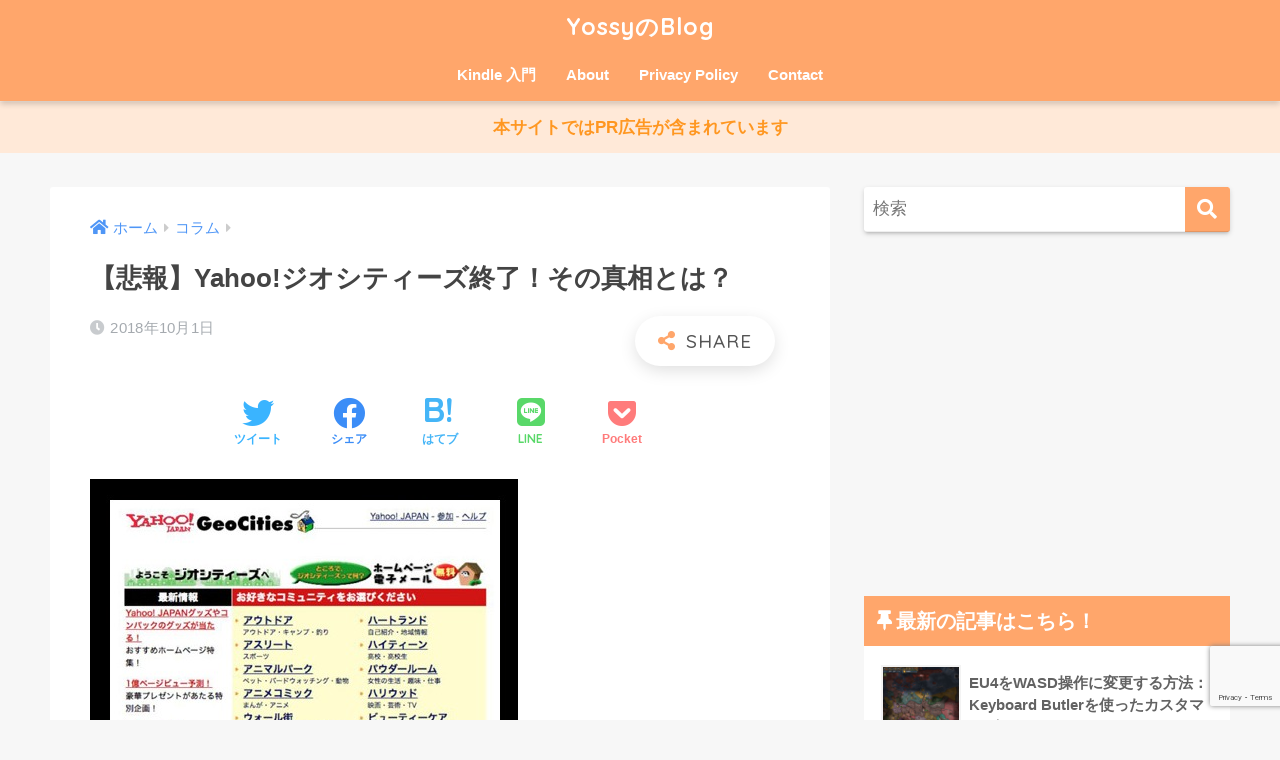

--- FILE ---
content_type: text/html; charset=UTF-8
request_url: https://yossy-blog.com/archives/4841
body_size: 12059
content:
<!doctype html>
<html lang="ja">
<head>
  <meta charset="utf-8">
  <meta http-equiv="X-UA-Compatible" content="IE=edge">
  <meta name="HandheldFriendly" content="True">
  <meta name="MobileOptimized" content="320">
  <meta name="viewport" content="width=device-width, initial-scale=1, viewport-fit=cover"/>
  <meta name="msapplication-TileColor" content="#ffa66b">
  <meta name="theme-color" content="#ffa66b">
  <link rel="pingback" href="https://yossy-blog.com/xmlrpc.php">
  <title>【悲報】Yahoo!ジオシティーズ終了！その真相とは？ | YossyのBlog</title>
<meta name='robots' content='max-image-preview:large' />
	<style>img:is([sizes="auto" i], [sizes^="auto," i]) { contain-intrinsic-size: 3000px 1500px }</style>
	<link rel='dns-prefetch' href='//webfonts.xserver.jp' />
<link rel='dns-prefetch' href='//fonts.googleapis.com' />
<link rel='dns-prefetch' href='//use.fontawesome.com' />
<link rel="alternate" type="application/rss+xml" title="YossyのBlog &raquo; フィード" href="https://yossy-blog.com/feed" />
<link rel="alternate" type="application/rss+xml" title="YossyのBlog &raquo; コメントフィード" href="https://yossy-blog.com/comments/feed" />
<link rel='stylesheet' id='sng-stylesheet-css' href='https://yossy-blog.com/wp-content/themes/sango-theme/style.css?ver2_19_6' type='text/css' media='all' />
<link rel='stylesheet' id='sng-option-css' href='https://yossy-blog.com/wp-content/themes/sango-theme/entry-option.css?ver2_19_6' type='text/css' media='all' />
<link rel='stylesheet' id='sng-googlefonts-css' href='https://fonts.googleapis.com/css?family=Quicksand%3A500%2C700&#038;display=swap' type='text/css' media='all' />
<link rel='stylesheet' id='sng-fontawesome-css' href='https://use.fontawesome.com/releases/v5.11.2/css/all.css' type='text/css' media='all' />
<style id='rinkerg-gutenberg-rinker-style-inline-css' type='text/css'>
.wp-block-create-block-block{background-color:#21759b;color:#fff;padding:2px}

</style>
<style id='classic-theme-styles-inline-css' type='text/css'>
/*! This file is auto-generated */
.wp-block-button__link{color:#fff;background-color:#32373c;border-radius:9999px;box-shadow:none;text-decoration:none;padding:calc(.667em + 2px) calc(1.333em + 2px);font-size:1.125em}.wp-block-file__button{background:#32373c;color:#fff;text-decoration:none}
</style>
<style id='global-styles-inline-css' type='text/css'>
:root{--wp--preset--aspect-ratio--square: 1;--wp--preset--aspect-ratio--4-3: 4/3;--wp--preset--aspect-ratio--3-4: 3/4;--wp--preset--aspect-ratio--3-2: 3/2;--wp--preset--aspect-ratio--2-3: 2/3;--wp--preset--aspect-ratio--16-9: 16/9;--wp--preset--aspect-ratio--9-16: 9/16;--wp--preset--color--black: #000000;--wp--preset--color--cyan-bluish-gray: #abb8c3;--wp--preset--color--white: #ffffff;--wp--preset--color--pale-pink: #f78da7;--wp--preset--color--vivid-red: #cf2e2e;--wp--preset--color--luminous-vivid-orange: #ff6900;--wp--preset--color--luminous-vivid-amber: #fcb900;--wp--preset--color--light-green-cyan: #7bdcb5;--wp--preset--color--vivid-green-cyan: #00d084;--wp--preset--color--pale-cyan-blue: #8ed1fc;--wp--preset--color--vivid-cyan-blue: #0693e3;--wp--preset--color--vivid-purple: #9b51e0;--wp--preset--gradient--vivid-cyan-blue-to-vivid-purple: linear-gradient(135deg,rgba(6,147,227,1) 0%,rgb(155,81,224) 100%);--wp--preset--gradient--light-green-cyan-to-vivid-green-cyan: linear-gradient(135deg,rgb(122,220,180) 0%,rgb(0,208,130) 100%);--wp--preset--gradient--luminous-vivid-amber-to-luminous-vivid-orange: linear-gradient(135deg,rgba(252,185,0,1) 0%,rgba(255,105,0,1) 100%);--wp--preset--gradient--luminous-vivid-orange-to-vivid-red: linear-gradient(135deg,rgba(255,105,0,1) 0%,rgb(207,46,46) 100%);--wp--preset--gradient--very-light-gray-to-cyan-bluish-gray: linear-gradient(135deg,rgb(238,238,238) 0%,rgb(169,184,195) 100%);--wp--preset--gradient--cool-to-warm-spectrum: linear-gradient(135deg,rgb(74,234,220) 0%,rgb(151,120,209) 20%,rgb(207,42,186) 40%,rgb(238,44,130) 60%,rgb(251,105,98) 80%,rgb(254,248,76) 100%);--wp--preset--gradient--blush-light-purple: linear-gradient(135deg,rgb(255,206,236) 0%,rgb(152,150,240) 100%);--wp--preset--gradient--blush-bordeaux: linear-gradient(135deg,rgb(254,205,165) 0%,rgb(254,45,45) 50%,rgb(107,0,62) 100%);--wp--preset--gradient--luminous-dusk: linear-gradient(135deg,rgb(255,203,112) 0%,rgb(199,81,192) 50%,rgb(65,88,208) 100%);--wp--preset--gradient--pale-ocean: linear-gradient(135deg,rgb(255,245,203) 0%,rgb(182,227,212) 50%,rgb(51,167,181) 100%);--wp--preset--gradient--electric-grass: linear-gradient(135deg,rgb(202,248,128) 0%,rgb(113,206,126) 100%);--wp--preset--gradient--midnight: linear-gradient(135deg,rgb(2,3,129) 0%,rgb(40,116,252) 100%);--wp--preset--font-size--small: 13px;--wp--preset--font-size--medium: 20px;--wp--preset--font-size--large: 36px;--wp--preset--font-size--x-large: 42px;--wp--preset--spacing--20: 0.44rem;--wp--preset--spacing--30: 0.67rem;--wp--preset--spacing--40: 1rem;--wp--preset--spacing--50: 1.5rem;--wp--preset--spacing--60: 2.25rem;--wp--preset--spacing--70: 3.38rem;--wp--preset--spacing--80: 5.06rem;--wp--preset--shadow--natural: 6px 6px 9px rgba(0, 0, 0, 0.2);--wp--preset--shadow--deep: 12px 12px 50px rgba(0, 0, 0, 0.4);--wp--preset--shadow--sharp: 6px 6px 0px rgba(0, 0, 0, 0.2);--wp--preset--shadow--outlined: 6px 6px 0px -3px rgba(255, 255, 255, 1), 6px 6px rgba(0, 0, 0, 1);--wp--preset--shadow--crisp: 6px 6px 0px rgba(0, 0, 0, 1);}:where(.is-layout-flex){gap: 0.5em;}:where(.is-layout-grid){gap: 0.5em;}body .is-layout-flex{display: flex;}.is-layout-flex{flex-wrap: wrap;align-items: center;}.is-layout-flex > :is(*, div){margin: 0;}body .is-layout-grid{display: grid;}.is-layout-grid > :is(*, div){margin: 0;}:where(.wp-block-columns.is-layout-flex){gap: 2em;}:where(.wp-block-columns.is-layout-grid){gap: 2em;}:where(.wp-block-post-template.is-layout-flex){gap: 1.25em;}:where(.wp-block-post-template.is-layout-grid){gap: 1.25em;}.has-black-color{color: var(--wp--preset--color--black) !important;}.has-cyan-bluish-gray-color{color: var(--wp--preset--color--cyan-bluish-gray) !important;}.has-white-color{color: var(--wp--preset--color--white) !important;}.has-pale-pink-color{color: var(--wp--preset--color--pale-pink) !important;}.has-vivid-red-color{color: var(--wp--preset--color--vivid-red) !important;}.has-luminous-vivid-orange-color{color: var(--wp--preset--color--luminous-vivid-orange) !important;}.has-luminous-vivid-amber-color{color: var(--wp--preset--color--luminous-vivid-amber) !important;}.has-light-green-cyan-color{color: var(--wp--preset--color--light-green-cyan) !important;}.has-vivid-green-cyan-color{color: var(--wp--preset--color--vivid-green-cyan) !important;}.has-pale-cyan-blue-color{color: var(--wp--preset--color--pale-cyan-blue) !important;}.has-vivid-cyan-blue-color{color: var(--wp--preset--color--vivid-cyan-blue) !important;}.has-vivid-purple-color{color: var(--wp--preset--color--vivid-purple) !important;}.has-black-background-color{background-color: var(--wp--preset--color--black) !important;}.has-cyan-bluish-gray-background-color{background-color: var(--wp--preset--color--cyan-bluish-gray) !important;}.has-white-background-color{background-color: var(--wp--preset--color--white) !important;}.has-pale-pink-background-color{background-color: var(--wp--preset--color--pale-pink) !important;}.has-vivid-red-background-color{background-color: var(--wp--preset--color--vivid-red) !important;}.has-luminous-vivid-orange-background-color{background-color: var(--wp--preset--color--luminous-vivid-orange) !important;}.has-luminous-vivid-amber-background-color{background-color: var(--wp--preset--color--luminous-vivid-amber) !important;}.has-light-green-cyan-background-color{background-color: var(--wp--preset--color--light-green-cyan) !important;}.has-vivid-green-cyan-background-color{background-color: var(--wp--preset--color--vivid-green-cyan) !important;}.has-pale-cyan-blue-background-color{background-color: var(--wp--preset--color--pale-cyan-blue) !important;}.has-vivid-cyan-blue-background-color{background-color: var(--wp--preset--color--vivid-cyan-blue) !important;}.has-vivid-purple-background-color{background-color: var(--wp--preset--color--vivid-purple) !important;}.has-black-border-color{border-color: var(--wp--preset--color--black) !important;}.has-cyan-bluish-gray-border-color{border-color: var(--wp--preset--color--cyan-bluish-gray) !important;}.has-white-border-color{border-color: var(--wp--preset--color--white) !important;}.has-pale-pink-border-color{border-color: var(--wp--preset--color--pale-pink) !important;}.has-vivid-red-border-color{border-color: var(--wp--preset--color--vivid-red) !important;}.has-luminous-vivid-orange-border-color{border-color: var(--wp--preset--color--luminous-vivid-orange) !important;}.has-luminous-vivid-amber-border-color{border-color: var(--wp--preset--color--luminous-vivid-amber) !important;}.has-light-green-cyan-border-color{border-color: var(--wp--preset--color--light-green-cyan) !important;}.has-vivid-green-cyan-border-color{border-color: var(--wp--preset--color--vivid-green-cyan) !important;}.has-pale-cyan-blue-border-color{border-color: var(--wp--preset--color--pale-cyan-blue) !important;}.has-vivid-cyan-blue-border-color{border-color: var(--wp--preset--color--vivid-cyan-blue) !important;}.has-vivid-purple-border-color{border-color: var(--wp--preset--color--vivid-purple) !important;}.has-vivid-cyan-blue-to-vivid-purple-gradient-background{background: var(--wp--preset--gradient--vivid-cyan-blue-to-vivid-purple) !important;}.has-light-green-cyan-to-vivid-green-cyan-gradient-background{background: var(--wp--preset--gradient--light-green-cyan-to-vivid-green-cyan) !important;}.has-luminous-vivid-amber-to-luminous-vivid-orange-gradient-background{background: var(--wp--preset--gradient--luminous-vivid-amber-to-luminous-vivid-orange) !important;}.has-luminous-vivid-orange-to-vivid-red-gradient-background{background: var(--wp--preset--gradient--luminous-vivid-orange-to-vivid-red) !important;}.has-very-light-gray-to-cyan-bluish-gray-gradient-background{background: var(--wp--preset--gradient--very-light-gray-to-cyan-bluish-gray) !important;}.has-cool-to-warm-spectrum-gradient-background{background: var(--wp--preset--gradient--cool-to-warm-spectrum) !important;}.has-blush-light-purple-gradient-background{background: var(--wp--preset--gradient--blush-light-purple) !important;}.has-blush-bordeaux-gradient-background{background: var(--wp--preset--gradient--blush-bordeaux) !important;}.has-luminous-dusk-gradient-background{background: var(--wp--preset--gradient--luminous-dusk) !important;}.has-pale-ocean-gradient-background{background: var(--wp--preset--gradient--pale-ocean) !important;}.has-electric-grass-gradient-background{background: var(--wp--preset--gradient--electric-grass) !important;}.has-midnight-gradient-background{background: var(--wp--preset--gradient--midnight) !important;}.has-small-font-size{font-size: var(--wp--preset--font-size--small) !important;}.has-medium-font-size{font-size: var(--wp--preset--font-size--medium) !important;}.has-large-font-size{font-size: var(--wp--preset--font-size--large) !important;}.has-x-large-font-size{font-size: var(--wp--preset--font-size--x-large) !important;}
:where(.wp-block-post-template.is-layout-flex){gap: 1.25em;}:where(.wp-block-post-template.is-layout-grid){gap: 1.25em;}
:where(.wp-block-columns.is-layout-flex){gap: 2em;}:where(.wp-block-columns.is-layout-grid){gap: 2em;}
:root :where(.wp-block-pullquote){font-size: 1.5em;line-height: 1.6;}
</style>
<link rel='stylesheet' id='contact-form-7-css' href='https://yossy-blog.com/wp-content/plugins/contact-form-7/includes/css/styles.css' type='text/css' media='all' />
<link rel='stylesheet' id='cool-tag-cloud-css' href='https://yossy-blog.com/wp-content/plugins/cool-tag-cloud/inc/cool-tag-cloud.css' type='text/css' media='all' />
<link rel='stylesheet' id='wp-v-icons-css-css' href='https://yossy-blog.com/wp-content/plugins/wp-visual-icon-fonts/css/wpvi-fa4.css' type='text/css' media='all' />
<link rel='stylesheet' id='yyi_rinker_stylesheet-css' href='https://yossy-blog.com/wp-content/plugins/yyi-rinker/css/style.css?v=1.11.1' type='text/css' media='all' />
<link rel='stylesheet' id='child-style-css' href='https://yossy-blog.com/wp-content/themes/sango-theme-child/style.css' type='text/css' media='all' />
<link rel='stylesheet' id='tablepress-default-css' href='https://yossy-blog.com/wp-content/plugins/tablepress/css/build/default.css' type='text/css' media='all' />
<script type="text/javascript" src="https://yossy-blog.com/wp-includes/js/jquery/jquery.min.js?ver=3.7.1" id="jquery-core-js"></script>
<script type="text/javascript" src="//webfonts.xserver.jp/js/xserverv3.js?fadein=0" id="typesquare_std-js"></script>
<script type="text/javascript" src="https://yossy-blog.com/wp-content/plugins/yyi-rinker/js/event-tracking.js?v=1.11.1" id="yyi_rinker_event_tracking_script-js"></script>
<link rel="https://api.w.org/" href="https://yossy-blog.com/wp-json/" /><link rel="alternate" title="JSON" type="application/json" href="https://yossy-blog.com/wp-json/wp/v2/posts/4841" /><link rel="EditURI" type="application/rsd+xml" title="RSD" href="https://yossy-blog.com/xmlrpc.php?rsd" />
<link rel="canonical" href="https://yossy-blog.com/archives/4841" />
<link rel='shortlink' href='https://yossy-blog.com/?p=4841' />
<link rel="alternate" title="oEmbed (JSON)" type="application/json+oembed" href="https://yossy-blog.com/wp-json/oembed/1.0/embed?url=https%3A%2F%2Fyossy-blog.com%2Farchives%2F4841" />
<link rel="alternate" title="oEmbed (XML)" type="text/xml+oembed" href="https://yossy-blog.com/wp-json/oembed/1.0/embed?url=https%3A%2F%2Fyossy-blog.com%2Farchives%2F4841&#038;format=xml" />
<style>
.yyi-rinker-images {
    display: flex;
    justify-content: center;
    align-items: center;
    position: relative;

}
div.yyi-rinker-image img.yyi-rinker-main-img.hidden {
    display: none;
}

.yyi-rinker-images-arrow {
    cursor: pointer;
    position: absolute;
    top: 50%;
    display: block;
    margin-top: -11px;
    opacity: 0.6;
    width: 22px;
}

.yyi-rinker-images-arrow-left{
    left: -10px;
}
.yyi-rinker-images-arrow-right{
    right: -10px;
}

.yyi-rinker-images-arrow-left.hidden {
    display: none;
}

.yyi-rinker-images-arrow-right.hidden {
    display: none;
}
div.yyi-rinker-contents.yyi-rinker-design-tate  div.yyi-rinker-box{
    flex-direction: column;
}

div.yyi-rinker-contents.yyi-rinker-design-slim div.yyi-rinker-box .yyi-rinker-links {
    flex-direction: column;
}

div.yyi-rinker-contents.yyi-rinker-design-slim div.yyi-rinker-info {
    width: 100%;
}

div.yyi-rinker-contents.yyi-rinker-design-slim .yyi-rinker-title {
    text-align: center;
}

div.yyi-rinker-contents.yyi-rinker-design-slim .yyi-rinker-links {
    text-align: center;
}
div.yyi-rinker-contents.yyi-rinker-design-slim .yyi-rinker-image {
    margin: auto;
}

div.yyi-rinker-contents.yyi-rinker-design-slim div.yyi-rinker-info ul.yyi-rinker-links li {
	align-self: stretch;
}
div.yyi-rinker-contents.yyi-rinker-design-slim div.yyi-rinker-box div.yyi-rinker-info {
	padding: 0;
}
div.yyi-rinker-contents.yyi-rinker-design-slim div.yyi-rinker-box {
	flex-direction: column;
	padding: 14px 5px 0;
}

.yyi-rinker-design-slim div.yyi-rinker-box div.yyi-rinker-info {
	text-align: center;
}

.yyi-rinker-design-slim div.price-box span.price {
	display: block;
}

div.yyi-rinker-contents.yyi-rinker-design-slim div.yyi-rinker-info div.yyi-rinker-title a{
	font-size:16px;
}

div.yyi-rinker-contents.yyi-rinker-design-slim ul.yyi-rinker-links li.amazonkindlelink:before,  div.yyi-rinker-contents.yyi-rinker-design-slim ul.yyi-rinker-links li.amazonlink:before,  div.yyi-rinker-contents.yyi-rinker-design-slim ul.yyi-rinker-links li.rakutenlink:before, div.yyi-rinker-contents.yyi-rinker-design-slim ul.yyi-rinker-links li.yahoolink:before, div.yyi-rinker-contents.yyi-rinker-design-slim ul.yyi-rinker-links li.mercarilink:before {
	font-size:12px;
}

div.yyi-rinker-contents.yyi-rinker-design-slim ul.yyi-rinker-links li a {
	font-size: 13px;
}
.entry-content ul.yyi-rinker-links li {
	padding: 0;
}

div.yyi-rinker-contents .yyi-rinker-attention.attention_desing_right_ribbon {
    width: 89px;
    height: 91px;
    position: absolute;
    top: -1px;
    right: -1px;
    left: auto;
    overflow: hidden;
}

div.yyi-rinker-contents .yyi-rinker-attention.attention_desing_right_ribbon span {
    display: inline-block;
    width: 146px;
    position: absolute;
    padding: 4px 0;
    left: -13px;
    top: 12px;
    text-align: center;
    font-size: 12px;
    line-height: 24px;
    -webkit-transform: rotate(45deg);
    transform: rotate(45deg);
    box-shadow: 0 1px 3px rgba(0, 0, 0, 0.2);
}

div.yyi-rinker-contents .yyi-rinker-attention.attention_desing_right_ribbon {
    background: none;
}
.yyi-rinker-attention.attention_desing_right_ribbon .yyi-rinker-attention-after,
.yyi-rinker-attention.attention_desing_right_ribbon .yyi-rinker-attention-before{
display:none;
}
div.yyi-rinker-use-right_ribbon div.yyi-rinker-title {
    margin-right: 2rem;
}

				</style><meta property="og:title" content="【悲報】Yahoo!ジオシティーズ終了！その真相とは？" />
<meta property="og:description" content="「Yahoo!ジオシティーズ」が終了 ヤフーが運営するWebサイト作成サービス「Yahoo!ジオシティーズ」が残念ながら、2019年3月末に提供を終了することになったようです。 その理由などについて調べてみました。 サー ... " />
<meta property="og:type" content="article" />
<meta property="og:url" content="https://yossy-blog.com/archives/4841" />
<meta property="og:image" content="https://yossy-blog.com/wp-content/uploads/2018/10/img_5bb1c05ab635d.jpg" />
<meta name="thumbnail" content="https://yossy-blog.com/wp-content/uploads/2018/10/img_5bb1c05ab635d.jpg" />
<meta property="og:site_name" content="YossyのBlog" />
<meta name="twitter:card" content="summary_large_image" />
<!-- gtag.js -->
<script async src="https://www.googletagmanager.com/gtag/js?id=G-H36L6ZEMTL"></script>
<script>
  window.dataLayer = window.dataLayer || [];
  function gtag(){dataLayer.push(arguments);}
  gtag('js', new Date());
  gtag('config', 'G-H36L6ZEMTL');
</script>
<style type="text/css" id="custom-background-css">
body.custom-background { background-color: #f7f7f7; }
</style>
			<style type="text/css" id="wp-custom-css">
			.widget_custom_html { background-color: transparent;
}		</style>
		<style> a{color:#4f96f6}.main-c, .has-sango-main-color{color:#ffa66b}.main-bc, .has-sango-main-background-color{background-color:#ffa66b}.main-bdr, #inner-content .main-bdr{border-color:#ffa66b}.pastel-c, .has-sango-pastel-color{color:#fff5ed}.pastel-bc, .has-sango-pastel-background-color, #inner-content .pastel-bc{background-color:#fff5ed}.accent-c, .has-sango-accent-color{color:#58a9ef}.accent-bc, .has-sango-accent-background-color{background-color:#58a9ef}.header, #footer-menu, .drawer__title{background-color:#ffa66b}#logo a{color:#ffffff}.desktop-nav li a , .mobile-nav li a, #footer-menu a, #drawer__open, .header-search__open, .copyright, .drawer__title{color:#FFF}.drawer__title .close span, .drawer__title .close span:before{background:#FFF}.desktop-nav li:after{background:#FFF}.mobile-nav .current-menu-item{border-bottom-color:#FFF}.widgettitle, .sidebar .wp-block-group h2, .drawer .wp-block-group h2{color:#ffffff;background-color:#ffa66b}.footer, .footer-block{background-color:#e0e4eb}.footer-block, .footer, .footer a, .footer .widget ul li a{color:#3c3c3c}#toc_container .toc_title, .entry-content .ez-toc-title-container, #footer_menu .raised, .pagination a, .pagination span, #reply-title:before, .entry-content blockquote:before, .main-c-before li:before, .main-c-b:before{color:#ffa66b}.searchform__submit, .footer-block .wp-block-search .wp-block-search__button, .sidebar .wp-block-search .wp-block-search__button, .footer .wp-block-search .wp-block-search__button, .drawer .wp-block-search .wp-block-search__button, #toc_container .toc_title:before, .ez-toc-title-container:before, .cat-name, .pre_tag > span, .pagination .current, .post-page-numbers.current, #submit, .withtag_list > span, .main-bc-before li:before{background-color:#ffa66b}#toc_container, #ez-toc-container, .entry-content h3, .li-mainbdr ul, .li-mainbdr ol{border-color:#ffa66b}.search-title i, .acc-bc-before li:before{background:#58a9ef}.li-accentbdr ul, .li-accentbdr ol{border-color:#58a9ef}.pagination a:hover, .li-pastelbc ul, .li-pastelbc ol{background:#fff5ed}body{font-size:100%}@media only screen and (min-width:481px){body{font-size:107%}}@media only screen and (min-width:1030px){body{font-size:107%}}.totop{background:#5ba9f7}.header-info a{color:#ff9721;background:linear-gradient(95deg, #ffe9d8, #ffe9d8)}.fixed-menu ul{background:#FFF}.fixed-menu a{color:#a2a7ab}.fixed-menu .current-menu-item a, .fixed-menu ul li a.active{color:#6bb6ff}.post-tab{background:#FFF}.post-tab > div{color:#a7a7a7}.post-tab > div.tab-active{background:linear-gradient(45deg, #bdb9ff, #67b8ff)}body{font-family:"Helvetica", "Arial", "Hiragino Kaku Gothic ProN", "Hiragino Sans", YuGothic, "Yu Gothic", "メイリオ", Meiryo, sans-serif;}.dfont{font-family:"Quicksand","Helvetica", "Arial", "Hiragino Kaku Gothic ProN", "Hiragino Sans", YuGothic, "Yu Gothic", "メイリオ", Meiryo, sans-serif;}.body_bc{background-color:f7f7f7}</style></head>
<body class="post-template-default single single-post postid-4841 single-format-standard custom-background fa5">
    <div id="container">
    <header class="header header--center">
            <div id="inner-header" class="wrap cf">
    <div id="logo" class="h1 dfont">
    <a href="https://yossy-blog.com">
            YossyのBlog    </a>
  </div>
  <div class="header-search">
      <label class="header-search__open" for="header-search-input"><i class="fas fa-search" aria-hidden="true"></i></label>
    <input type="checkbox" class="header-search__input" id="header-search-input" onclick="document.querySelector('.header-search__modal .searchform__input').focus()">
  <label class="header-search__close" for="header-search-input"></label>
  <div class="header-search__modal">
    <form role="search" method="get" class="searchform" action="https://yossy-blog.com/">
  <div>
    <input type="search" class="searchform__input" name="s" value="" placeholder="検索" />
    <button type="submit" class="searchform__submit" aria-label="検索"><i class="fas fa-search" aria-hidden="true"></i></button>
  </div>
</form>  </div>
</div>  <nav class="desktop-nav clearfix"><ul id="menu-%e3%83%9e%e3%82%a4%e3%83%a1%e3%83%8b%e3%83%a5" class="menu"><li id="menu-item-24108" class="menu-item menu-item-type-custom menu-item-object-custom menu-item-24108"><a href="https://yossy-blog.com/?s=kindle">Kindle 入門</a></li>
<li id="menu-item-7231" class="menu-item menu-item-type-post_type menu-item-object-page menu-item-7231"><a href="https://yossy-blog.com/page-30">About</a></li>
<li id="menu-item-7230" class="menu-item menu-item-type-post_type menu-item-object-page menu-item-7230"><a href="https://yossy-blog.com/page-357">Privacy Policy</a></li>
<li id="menu-item-7229" class="menu-item menu-item-type-post_type menu-item-object-page menu-item-7229"><a href="https://yossy-blog.com/contact">Contact</a></li>
</ul></nav></div>
    </header>
      <div class="header-info">
    <a href="">
      本サイトではPR広告が含まれています    </a>
  </div>
  <div id="content">
    <div id="inner-content" class="wrap cf">
      <main id="main" class="m-all t-2of3 d-5of7 cf">
                  <article id="entry" class="cf post-4841 post type-post status-publish format-standard has-post-thumbnail category-68">
            <header class="article-header entry-header">
  <nav id="breadcrumb" class="breadcrumb"><ul itemscope itemtype="http://schema.org/BreadcrumbList"><li itemprop="itemListElement" itemscope itemtype="http://schema.org/ListItem"><a href="https://yossy-blog.com" itemprop="item"><span itemprop="name">ホーム</span></a><meta itemprop="position" content="1" /></li><li itemprop="itemListElement" itemscope itemtype="http://schema.org/ListItem"><a href="https://yossy-blog.com/archives/category/%e3%82%b3%e3%83%a9%e3%83%a0" itemprop="item"><span itemprop="name">コラム</span></a><meta itemprop="position" content="2" /></li></ul></nav>  <h1 class="entry-title single-title">【悲報】Yahoo!ジオシティーズ終了！その真相とは？</h1>
  <div class="entry-meta vcard">
    <time class="pubdate entry-time" itemprop="datePublished" datetime="2018-10-01">2018年10月1日</time>  </div>
        <input type="checkbox" id="fab">
    <label class="fab-btn extended-fab main-c" for="fab"><i class="fas fa-share-alt" aria-hidden="true"></i></label>
    <label class="fab__close-cover" for="fab"></label>
        <div id="fab__contents">
      <div class="fab__contents-main dfont">
        <label class="close" for="fab"><span></span></label>
        <p class="fab__contents_title">SHARE</p>
                  <div class="fab__contents_img" style="background-image: url(https://yossy-blog.com/wp-content/uploads/2018/10/img_5bb1c05ab635d.jpg);">
          </div>
                  <div class="sns-btn sns-dif">
          <ul>
        <!-- twitter -->
        <li class="tw sns-btn__item">
          <a href="https://twitter.com/share?url=https%3A%2F%2Fyossy-blog.com%2Farchives%2F4841&text=%E3%80%90%E6%82%B2%E5%A0%B1%E3%80%91Yahoo%21%E3%82%B8%E3%82%AA%E3%82%B7%E3%83%86%E3%82%A3%E3%83%BC%E3%82%BA%E7%B5%82%E4%BA%86%EF%BC%81%E3%81%9D%E3%81%AE%E7%9C%9F%E7%9B%B8%E3%81%A8%E3%81%AF%EF%BC%9F%EF%BD%9CYossy%E3%81%AEBlog" target="_blank" rel="nofollow noopener noreferrer" aria-label="Twitterでシェアする">
            <i class="fab fa-twitter" aria-hidden="true"></i>            <span class="share_txt">ツイート</span>
          </a>
                  </li>
        <!-- facebook -->
        <li class="fb sns-btn__item">
          <a href="https://www.facebook.com/share.php?u=https%3A%2F%2Fyossy-blog.com%2Farchives%2F4841" target="_blank" rel="nofollow noopener noreferrer" aria-label="Facebookでシェアする">
            <i class="fab fa-facebook" aria-hidden="true"></i>            <span class="share_txt">シェア</span>
          </a>
                  </li>
        <!-- はてなブックマーク -->
        <li class="hatebu sns-btn__item">
          <a href="http://b.hatena.ne.jp/add?mode=confirm&url=https%3A%2F%2Fyossy-blog.com%2Farchives%2F4841&title=%E3%80%90%E6%82%B2%E5%A0%B1%E3%80%91Yahoo%21%E3%82%B8%E3%82%AA%E3%82%B7%E3%83%86%E3%82%A3%E3%83%BC%E3%82%BA%E7%B5%82%E4%BA%86%EF%BC%81%E3%81%9D%E3%81%AE%E7%9C%9F%E7%9B%B8%E3%81%A8%E3%81%AF%EF%BC%9F%EF%BD%9CYossy%E3%81%AEBlog" target="_blank" rel="nofollow noopener noreferrer" aria-label="はてブでブックマークする">
            <i class="fa fa-hatebu" aria-hidden="true"></i>
            <span class="share_txt">はてブ</span>
          </a>
                  </li>
        <!-- LINE -->
        <li class="line sns-btn__item">
          <a href="https://social-plugins.line.me/lineit/share?url=https%3A%2F%2Fyossy-blog.com%2Farchives%2F4841&text=%E3%80%90%E6%82%B2%E5%A0%B1%E3%80%91Yahoo%21%E3%82%B8%E3%82%AA%E3%82%B7%E3%83%86%E3%82%A3%E3%83%BC%E3%82%BA%E7%B5%82%E4%BA%86%EF%BC%81%E3%81%9D%E3%81%AE%E7%9C%9F%E7%9B%B8%E3%81%A8%E3%81%AF%EF%BC%9F%EF%BD%9CYossy%E3%81%AEBlog" target="_blank" rel="nofollow noopener noreferrer" aria-label="LINEでシェアする">
                          <i class="fab fa-line" aria-hidden="true"></i>
                        <span class="share_txt share_txt_line dfont">LINE</span>
          </a>
        </li>
        <!-- Pocket -->
        <li class="pkt sns-btn__item">
          <a href="http://getpocket.com/edit?url=https%3A%2F%2Fyossy-blog.com%2Farchives%2F4841&title=%E3%80%90%E6%82%B2%E5%A0%B1%E3%80%91Yahoo%21%E3%82%B8%E3%82%AA%E3%82%B7%E3%83%86%E3%82%A3%E3%83%BC%E3%82%BA%E7%B5%82%E4%BA%86%EF%BC%81%E3%81%9D%E3%81%AE%E7%9C%9F%E7%9B%B8%E3%81%A8%E3%81%AF%EF%BC%9F%EF%BD%9CYossy%E3%81%AEBlog" target="_blank" rel="nofollow noopener noreferrer" aria-label="Pocketに保存する">
            <i class="fab fa-get-pocket" aria-hidden="true"></i>            <span class="share_txt">Pocket</span>
          </a>
                  </li>
      </ul>
  </div>
        </div>
    </div>
      <div class="sns-btn">
          <ul>
        <!-- twitter -->
        <li class="tw sns-btn__item">
          <a href="https://twitter.com/share?url=https%3A%2F%2Fyossy-blog.com%2Farchives%2F4841&text=%E3%80%90%E6%82%B2%E5%A0%B1%E3%80%91Yahoo%21%E3%82%B8%E3%82%AA%E3%82%B7%E3%83%86%E3%82%A3%E3%83%BC%E3%82%BA%E7%B5%82%E4%BA%86%EF%BC%81%E3%81%9D%E3%81%AE%E7%9C%9F%E7%9B%B8%E3%81%A8%E3%81%AF%EF%BC%9F%EF%BD%9CYossy%E3%81%AEBlog" target="_blank" rel="nofollow noopener noreferrer" aria-label="Twitterでシェアする">
            <i class="fab fa-twitter" aria-hidden="true"></i>            <span class="share_txt">ツイート</span>
          </a>
                  </li>
        <!-- facebook -->
        <li class="fb sns-btn__item">
          <a href="https://www.facebook.com/share.php?u=https%3A%2F%2Fyossy-blog.com%2Farchives%2F4841" target="_blank" rel="nofollow noopener noreferrer" aria-label="Facebookでシェアする">
            <i class="fab fa-facebook" aria-hidden="true"></i>            <span class="share_txt">シェア</span>
          </a>
                  </li>
        <!-- はてなブックマーク -->
        <li class="hatebu sns-btn__item">
          <a href="http://b.hatena.ne.jp/add?mode=confirm&url=https%3A%2F%2Fyossy-blog.com%2Farchives%2F4841&title=%E3%80%90%E6%82%B2%E5%A0%B1%E3%80%91Yahoo%21%E3%82%B8%E3%82%AA%E3%82%B7%E3%83%86%E3%82%A3%E3%83%BC%E3%82%BA%E7%B5%82%E4%BA%86%EF%BC%81%E3%81%9D%E3%81%AE%E7%9C%9F%E7%9B%B8%E3%81%A8%E3%81%AF%EF%BC%9F%EF%BD%9CYossy%E3%81%AEBlog" target="_blank" rel="nofollow noopener noreferrer" aria-label="はてブでブックマークする">
            <i class="fa fa-hatebu" aria-hidden="true"></i>
            <span class="share_txt">はてブ</span>
          </a>
                  </li>
        <!-- LINE -->
        <li class="line sns-btn__item">
          <a href="https://social-plugins.line.me/lineit/share?url=https%3A%2F%2Fyossy-blog.com%2Farchives%2F4841&text=%E3%80%90%E6%82%B2%E5%A0%B1%E3%80%91Yahoo%21%E3%82%B8%E3%82%AA%E3%82%B7%E3%83%86%E3%82%A3%E3%83%BC%E3%82%BA%E7%B5%82%E4%BA%86%EF%BC%81%E3%81%9D%E3%81%AE%E7%9C%9F%E7%9B%B8%E3%81%A8%E3%81%AF%EF%BC%9F%EF%BD%9CYossy%E3%81%AEBlog" target="_blank" rel="nofollow noopener noreferrer" aria-label="LINEでシェアする">
                          <i class="fab fa-line" aria-hidden="true"></i>
                        <span class="share_txt share_txt_line dfont">LINE</span>
          </a>
        </li>
        <!-- Pocket -->
        <li class="pkt sns-btn__item">
          <a href="http://getpocket.com/edit?url=https%3A%2F%2Fyossy-blog.com%2Farchives%2F4841&title=%E3%80%90%E6%82%B2%E5%A0%B1%E3%80%91Yahoo%21%E3%82%B8%E3%82%AA%E3%82%B7%E3%83%86%E3%82%A3%E3%83%BC%E3%82%BA%E7%B5%82%E4%BA%86%EF%BC%81%E3%81%9D%E3%81%AE%E7%9C%9F%E7%9B%B8%E3%81%A8%E3%81%AF%EF%BC%9F%EF%BD%9CYossy%E3%81%AEBlog" target="_blank" rel="nofollow noopener noreferrer" aria-label="Pocketに保存する">
            <i class="fab fa-get-pocket" aria-hidden="true"></i>            <span class="share_txt">Pocket</span>
          </a>
                  </li>
      </ul>
  </div>
  </header>
<section class="entry-content cf">
  <p id="zTJxTMo"><img fetchpriority="high" decoding="async" width="428" height="387" class="alignnone size-full wp-image-4843 " src="https://yossy-blog.com/wp-content/uploads/2018/10/img_5bb1c05ab635d.jpg" alt="" srcset="https://yossy-blog.com/wp-content/uploads/2018/10/img_5bb1c05ab635d.jpg 428w, https://yossy-blog.com/wp-content/uploads/2018/10/img_5bb1c05ab635d-300x271.jpg 300w, https://yossy-blog.com/wp-content/uploads/2018/10/img_5bb1c05ab635d-320x289.jpg 320w" sizes="(max-width: 428px) 100vw, 428px" /></p>
<h1><span style="color: #ff6600;">「Yahoo!ジオシティーズ」が終了</span></h1>
<p>ヤフーが運営するWebサイト作成サービス「Yahoo!ジオシティーズ」が残念ながら、2019年3月末に提供を終了することになったようです。</p>
<p id="lLmxAMM"><img decoding="async" width="955" height="144" class="alignnone size-full wp-image-4846 " src="https://yossy-blog.com/wp-content/uploads/2018/10/img_5bb1c3237817f.png" alt="" srcset="https://yossy-blog.com/wp-content/uploads/2018/10/img_5bb1c3237817f.png 955w, https://yossy-blog.com/wp-content/uploads/2018/10/img_5bb1c3237817f-300x45.png 300w, https://yossy-blog.com/wp-content/uploads/2018/10/img_5bb1c3237817f-768x116.png 768w, https://yossy-blog.com/wp-content/uploads/2018/10/img_5bb1c3237817f-320x48.png 320w" sizes="(max-width: 955px) 100vw, 955px" /></p>
<p>その理由などについて調べてみました。</p>
<h2><span style="color: #ff6600;">サービス終了の理由とは？</span></h2>
<p>サービスを終了することになった理由は、</p>
<p>・運用に対する<span style="color: #ff6600;">採算面</span><br />
・今後<span style="color: #ff6600;">システムを維持するためのテクノロジーに関する複数の課題</span>など</p>
<p>「これ以上の継続は難しい」と判断したそうです。</p>
<p>ネットの黎明期を支えてきたサービスが、約20年の歴史に幕を下ろすことになりました。</p>
<h2><span style="color: #ff6600;">ジオシティーズの歴史と今後について</span></h2>
<p>ジオシティーズは1994年に米国で誕生（2009年に終了）。</p>
<p>1997年に日本法人ジオシティーズを設立、2000年からはYahoo!ジオシティーズとして運営してきました。</p>
<p>2019年3月31日　開設しているWebサイトは表示されなくなります。</p>
<p>Webサイトを他のサービスに移行した後、転送設定をすると、同年9月30日まで、Yahoo!ジオシティーズのWebサイトにアクセスされた際、移行先のサイトに転送する事ができます。</p>
<p>2020年3月31日　全データが削除されます。</p>
<p>Yahoo!ジオシティーズの運営スタッフは、</p>
<p>「インターネット上に残された多くの遺産や、現在も積み上げられている情報の蓄積が消えてしまうのはインターネットを愛するスタッフ一同としても残念な思いでいっぱい」とし、</p>
<p>他サービスへの詳しい移行方法を案内しています。</p>
<h3><span style="color: #ff6600;">サービス・機能ごとの終了スケジュール</span></h3>
<p id="LxKTcXv"><img decoding="async" width="890" height="542" class="alignnone size-full wp-image-4845 " src="https://yossy-blog.com/wp-content/uploads/2018/10/img_5bb1c2b6be6a8.png" alt="" srcset="https://yossy-blog.com/wp-content/uploads/2018/10/img_5bb1c2b6be6a8.png 890w, https://yossy-blog.com/wp-content/uploads/2018/10/img_5bb1c2b6be6a8-300x183.png 300w, https://yossy-blog.com/wp-content/uploads/2018/10/img_5bb1c2b6be6a8-768x468.png 768w, https://yossy-blog.com/wp-content/uploads/2018/10/img_5bb1c2b6be6a8-320x195.png 320w" sizes="(max-width: 890px) 100vw, 890px" /></p>
<h2><span style="color: #ff6600;">まとめ</span></h2>
<p>今はホームページの運用は、無料のサービスも多くありますし、有料で借りれば細かなカスタマイズが出来るレンタルサーバーも多く存在します。</p>
<p>レンタルサーバーは、ユーザーサポートも充実していて、客の争奪戦が高まっているのも事実だと思います。</p>
<p>私もレンタルサーバーを借りていますが、難しい事はほとんど無く普通に運用が出来てしまいます。少し分からないことがあったとしても、Webで調べることが出来ますし・・・。</p>
<p>技術の進歩や世の中の需要に合わせて、サービスが様変わりしていきますね。</p>
<p>昔作った遺産を見ると懐かしさを感じると共に、無くなる寂しさを感じますが、仕方ないですね。</p>
<p><a href="https://geocities.yahoo.co.jp/change/" target="_blank" rel="nofollow noopener">Yahoo! ジオシティーズ</a></p>
<p><span style="font-size: 14px; color: #999999;">引用元：Yahoo! ニュース</span></p>
</section><div id="entry-footer-wrapper"></div><div id="comments">
    </div><script type="application/ld+json">{"@context":"http://schema.org","@type":"Article","mainEntityOfPage":"https://yossy-blog.com/archives/4841","headline":"【悲報】Yahoo!ジオシティーズ終了！その真相とは？","image":{"@type":"ImageObject","url":"https://yossy-blog.com/wp-content/uploads/2018/10/img_5bb1c05ab635d.jpg","width":428,"height":387},"datePublished":"2018-10-01T15:53:56+0900","dateModified":"2018-10-01T15:54:40+0900","author":{"@type":"Person","name":"yossy","url":""},"publisher":{"@type":"Organization","name":"","logo":{"@type":"ImageObject","url":""}},"description":"「Yahoo!ジオシティーズ」が終了 ヤフーが運営するWebサイト作成サービス「Yahoo!ジオシティーズ」が残念ながら、2019年3月末に提供を終了することになったようです。 その理由などについて調べてみました。 サー ... "}</script>            </article>
                                    </main>
        <div id="sidebar1" class="sidebar m-all t-1of3 d-2of7 last-col cf" role="complementary">
    <aside class="insidesp">
              <div id="notfix" class="normal-sidebar">
          <div id="search-6" class="widget widget_search"><form role="search" method="get" class="searchform" action="https://yossy-blog.com/">
  <div>
    <input type="search" class="searchform__input" name="s" value="" placeholder="検索" />
    <button type="submit" class="searchform__submit" aria-label="検索"><i class="fas fa-search" aria-hidden="true"></i></button>
  </div>
</form></div><div id="custom_html-24" class="widget_text widget widget_custom_html"><div class="textwidget custom-html-widget"><div class="side-widget-ad">
<script async src="https://pagead2.googlesyndication.com/pagead/js/adsbygoogle.js"></script>
<!-- SANGOサイドバー１ -->
<ins class="adsbygoogle"
     style="display:block"
     data-ad-client="ca-pub-7298285937940583"
     data-ad-slot="9952279974"
     data-ad-format="auto"
     data-full-width-responsive="true"></ins>
<script>
     (adsbygoogle = window.adsbygoogle || []).push({});
</script>
</div></div></div><div id="recent-posts-6" class="widget widget_recent_entries"><h4 class="widgettitle dfont has-fa-before">最新の記事はこちら！</h4>    <ul class="my-widget">
          <li>
        <a href="https://yossy-blog.com/archives/31565">
                      <figure class="my-widget__img">
              <img width="160" height="160" src="https://yossy-blog.com/wp-content/uploads/2024/10/img_6704a51c0dde3-160x160.jpg" alt="EU4をWASD操作に変更する方法：Keyboard Butlerを使ったカスタマイズ" >
            </figure>
                    <div class="my-widget__text">EU4をWASD操作に変更する方法：Keyboard Butlerを使ったカスタマイズ          </div>
        </a>
      </li>
          <li>
        <a href="https://yossy-blog.com/archives/31544">
                      <figure class="my-widget__img">
              <img width="160" height="160" src="https://yossy-blog.com/wp-content/uploads/2024/06/img_667a2538611fe-160x160.jpg" alt="勉強にオススメの音楽ジャンルと曲リスト：集中力を高めるための理想的な選曲" >
            </figure>
                    <div class="my-widget__text">勉強にオススメの音楽ジャンルと曲リスト：集中力を高めるための理想的な選曲          </div>
        </a>
      </li>
          <li>
        <a href="https://yossy-blog.com/archives/31522">
                      <figure class="my-widget__img">
              <img width="160" height="160" src="https://yossy-blog.com/wp-content/uploads/2024/03/img_65ee6ccd67f4f-160x160.jpg" alt="Rotring 600 3in1は故障しやすいのか？" >
            </figure>
                    <div class="my-widget__text">Rotring 600 3in1は故障しやすいのか？          </div>
        </a>
      </li>
          <li>
        <a href="https://yossy-blog.com/archives/31471">
                      <figure class="my-widget__img">
              <img width="160" height="160" src="https://yossy-blog.com/wp-content/uploads/2023/06/img_649e424ba4d1b-160x160.jpg" alt="PILOTシャープペン S20とS30を徹底比較～どちらがおすすめ？" >
            </figure>
                    <div class="my-widget__text">PILOTシャープペン S20とS30を徹底比較～どちらがおすすめ？          </div>
        </a>
      </li>
          <li>
        <a href="https://yossy-blog.com/archives/31455">
                      <figure class="my-widget__img">
              <img width="160" height="160" src="https://yossy-blog.com/wp-content/uploads/2023/06/img_649ceb3bb4e72-160x160.jpg" alt="英スナク首相の消せるペン（万年筆）のメーカー・商品名は？" >
            </figure>
                    <div class="my-widget__text">英スナク首相の消せるペン（万年筆）のメーカー・商品名は？          </div>
        </a>
      </li>
        </ul>
    </div>            </div>
                </aside>
  </div>
    </div>
  </div>

      <footer class="footer">
                <div id="footer-menu">
          <div>
            <a class="footer-menu__btn dfont" href="https://yossy-blog.com/"><i class="fas fa-home" aria-hidden="true"></i> HOME</a>
          </div>
          <nav>
            <div class="footer-links cf"><ul id="menu-%e3%83%9e%e3%82%a4%e3%83%a1%e3%83%8b%e3%83%a5-1" class="nav footer-nav cf"><li class="menu-item menu-item-type-custom menu-item-object-custom menu-item-24108"><a href="https://yossy-blog.com/?s=kindle">Kindle 入門</a></li>
<li class="menu-item menu-item-type-post_type menu-item-object-page menu-item-7231"><a href="https://yossy-blog.com/page-30">About</a></li>
<li class="menu-item menu-item-type-post_type menu-item-object-page menu-item-7230"><a href="https://yossy-blog.com/page-357">Privacy Policy</a></li>
<li class="menu-item menu-item-type-post_type menu-item-object-page menu-item-7229"><a href="https://yossy-blog.com/contact">Contact</a></li>
</ul></div>                      </nav>
          <p class="copyright dfont">
            &copy; 2026            YossyのBlog            All rights reserved.
          </p>
        </div>
      </footer>
    </div>
        <script>
        function coolTagCloudToggle( element ) {
            var parent = element.closest('.cool-tag-cloud');
            parent.querySelector('.cool-tag-cloud-inner').classList.toggle('cool-tag-cloud-active');
            parent.querySelector( '.cool-tag-cloud-load-more').classList.toggle('cool-tag-cloud-active');
        }
    </script>
    <!-- Matomo -->
<script>
  var _paq = window._paq = window._paq || [];
  /* tracker methods like "setCustomDimension" should be called before "trackPageView" */
  _paq.push(['trackPageView']);
  _paq.push(['enableLinkTracking']);
  (function() {
    var u="https://ysy.xsrv.jp/piwik/";
    _paq.push(['setTrackerUrl', u+'piwik.php']);
    _paq.push(['setSiteId', '2']);
    var d=document, g=d.createElement('script'), s=d.getElementsByTagName('script')[0];
    g.async=true; g.src=u+'piwik.js'; s.parentNode.insertBefore(g,s);
  })();
</script>
<!-- End Matomo Code -->
<script type="text/javascript" src="https://yossy-blog.com/wp-includes/js/dist/hooks.min.js?ver=4d63a3d491d11ffd8ac6" id="wp-hooks-js"></script>
<script type="text/javascript" src="https://yossy-blog.com/wp-includes/js/dist/i18n.min.js?ver=5e580eb46a90c2b997e6" id="wp-i18n-js"></script>
<script type="text/javascript" id="wp-i18n-js-after">
/* <![CDATA[ */
wp.i18n.setLocaleData( { 'text direction\u0004ltr': [ 'ltr' ] } );
/* ]]> */
</script>
<script type="text/javascript" src="https://yossy-blog.com/wp-content/plugins/contact-form-7/includes/swv/js/index.js" id="swv-js"></script>
<script type="text/javascript" id="contact-form-7-js-translations">
/* <![CDATA[ */
( function( domain, translations ) {
	var localeData = translations.locale_data[ domain ] || translations.locale_data.messages;
	localeData[""].domain = domain;
	wp.i18n.setLocaleData( localeData, domain );
} )( "contact-form-7", {"translation-revision-date":"2024-11-05 02:21:01+0000","generator":"GlotPress\/4.0.1","domain":"messages","locale_data":{"messages":{"":{"domain":"messages","plural-forms":"nplurals=1; plural=0;","lang":"ja_JP"},"This contact form is placed in the wrong place.":["\u3053\u306e\u30b3\u30f3\u30bf\u30af\u30c8\u30d5\u30a9\u30fc\u30e0\u306f\u9593\u9055\u3063\u305f\u4f4d\u7f6e\u306b\u7f6e\u304b\u308c\u3066\u3044\u307e\u3059\u3002"],"Error:":["\u30a8\u30e9\u30fc:"]}},"comment":{"reference":"includes\/js\/index.js"}} );
/* ]]> */
</script>
<script type="text/javascript" id="contact-form-7-js-before">
/* <![CDATA[ */
var wpcf7 = {
    "api": {
        "root": "https:\/\/yossy-blog.com\/wp-json\/",
        "namespace": "contact-form-7\/v1"
    }
};
/* ]]> */
</script>
<script type="text/javascript" src="https://yossy-blog.com/wp-content/plugins/contact-form-7/includes/js/index.js" id="contact-form-7-js"></script>
<script type="text/javascript" id="toc-front-js-extra">
/* <![CDATA[ */
var tocplus = {"smooth_scroll":"1"};
/* ]]> */
</script>
<script type="text/javascript" src="https://yossy-blog.com/wp-content/plugins/table-of-contents-plus/front.min.js" id="toc-front-js"></script>
<script type="text/javascript" src="https://www.google.com/recaptcha/api.js?render=6LcIkqkZAAAAAM6mOihnvmfIlachYaeJMzaevWCq" id="google-recaptcha-js"></script>
<script type="text/javascript" src="https://yossy-blog.com/wp-includes/js/dist/vendor/wp-polyfill.min.js?ver=3.15.0" id="wp-polyfill-js"></script>
<script type="text/javascript" id="wpcf7-recaptcha-js-before">
/* <![CDATA[ */
var wpcf7_recaptcha = {
    "sitekey": "6LcIkqkZAAAAAM6mOihnvmfIlachYaeJMzaevWCq",
    "actions": {
        "homepage": "homepage",
        "contactform": "contactform"
    }
};
/* ]]> */
</script>
<script type="text/javascript" src="https://yossy-blog.com/wp-content/plugins/contact-form-7/modules/recaptcha/index.js" id="wpcf7-recaptcha-js"></script>
<script>jQuery(function(){function fetchEntryFooter(){jQuery.ajax({url:'https://yossy-blog.com/wp-admin/admin-ajax.php',dataType:'html',data:{'action':'fetch_entry_footer_content','id':4841},success:function(data){jQuery('#entry-footer-wrapper').html(data)}})}setTimeout(function(){fetchEntryFooter()},1500)});</script>          </body>
</html>


--- FILE ---
content_type: text/html; charset=utf-8
request_url: https://www.google.com/recaptcha/api2/anchor?ar=1&k=6LcIkqkZAAAAAM6mOihnvmfIlachYaeJMzaevWCq&co=aHR0cHM6Ly95b3NzeS1ibG9nLmNvbTo0NDM.&hl=en&v=PoyoqOPhxBO7pBk68S4YbpHZ&size=invisible&anchor-ms=20000&execute-ms=30000&cb=6tpr2dz9vvu
body_size: 48629
content:
<!DOCTYPE HTML><html dir="ltr" lang="en"><head><meta http-equiv="Content-Type" content="text/html; charset=UTF-8">
<meta http-equiv="X-UA-Compatible" content="IE=edge">
<title>reCAPTCHA</title>
<style type="text/css">
/* cyrillic-ext */
@font-face {
  font-family: 'Roboto';
  font-style: normal;
  font-weight: 400;
  font-stretch: 100%;
  src: url(//fonts.gstatic.com/s/roboto/v48/KFO7CnqEu92Fr1ME7kSn66aGLdTylUAMa3GUBHMdazTgWw.woff2) format('woff2');
  unicode-range: U+0460-052F, U+1C80-1C8A, U+20B4, U+2DE0-2DFF, U+A640-A69F, U+FE2E-FE2F;
}
/* cyrillic */
@font-face {
  font-family: 'Roboto';
  font-style: normal;
  font-weight: 400;
  font-stretch: 100%;
  src: url(//fonts.gstatic.com/s/roboto/v48/KFO7CnqEu92Fr1ME7kSn66aGLdTylUAMa3iUBHMdazTgWw.woff2) format('woff2');
  unicode-range: U+0301, U+0400-045F, U+0490-0491, U+04B0-04B1, U+2116;
}
/* greek-ext */
@font-face {
  font-family: 'Roboto';
  font-style: normal;
  font-weight: 400;
  font-stretch: 100%;
  src: url(//fonts.gstatic.com/s/roboto/v48/KFO7CnqEu92Fr1ME7kSn66aGLdTylUAMa3CUBHMdazTgWw.woff2) format('woff2');
  unicode-range: U+1F00-1FFF;
}
/* greek */
@font-face {
  font-family: 'Roboto';
  font-style: normal;
  font-weight: 400;
  font-stretch: 100%;
  src: url(//fonts.gstatic.com/s/roboto/v48/KFO7CnqEu92Fr1ME7kSn66aGLdTylUAMa3-UBHMdazTgWw.woff2) format('woff2');
  unicode-range: U+0370-0377, U+037A-037F, U+0384-038A, U+038C, U+038E-03A1, U+03A3-03FF;
}
/* math */
@font-face {
  font-family: 'Roboto';
  font-style: normal;
  font-weight: 400;
  font-stretch: 100%;
  src: url(//fonts.gstatic.com/s/roboto/v48/KFO7CnqEu92Fr1ME7kSn66aGLdTylUAMawCUBHMdazTgWw.woff2) format('woff2');
  unicode-range: U+0302-0303, U+0305, U+0307-0308, U+0310, U+0312, U+0315, U+031A, U+0326-0327, U+032C, U+032F-0330, U+0332-0333, U+0338, U+033A, U+0346, U+034D, U+0391-03A1, U+03A3-03A9, U+03B1-03C9, U+03D1, U+03D5-03D6, U+03F0-03F1, U+03F4-03F5, U+2016-2017, U+2034-2038, U+203C, U+2040, U+2043, U+2047, U+2050, U+2057, U+205F, U+2070-2071, U+2074-208E, U+2090-209C, U+20D0-20DC, U+20E1, U+20E5-20EF, U+2100-2112, U+2114-2115, U+2117-2121, U+2123-214F, U+2190, U+2192, U+2194-21AE, U+21B0-21E5, U+21F1-21F2, U+21F4-2211, U+2213-2214, U+2216-22FF, U+2308-230B, U+2310, U+2319, U+231C-2321, U+2336-237A, U+237C, U+2395, U+239B-23B7, U+23D0, U+23DC-23E1, U+2474-2475, U+25AF, U+25B3, U+25B7, U+25BD, U+25C1, U+25CA, U+25CC, U+25FB, U+266D-266F, U+27C0-27FF, U+2900-2AFF, U+2B0E-2B11, U+2B30-2B4C, U+2BFE, U+3030, U+FF5B, U+FF5D, U+1D400-1D7FF, U+1EE00-1EEFF;
}
/* symbols */
@font-face {
  font-family: 'Roboto';
  font-style: normal;
  font-weight: 400;
  font-stretch: 100%;
  src: url(//fonts.gstatic.com/s/roboto/v48/KFO7CnqEu92Fr1ME7kSn66aGLdTylUAMaxKUBHMdazTgWw.woff2) format('woff2');
  unicode-range: U+0001-000C, U+000E-001F, U+007F-009F, U+20DD-20E0, U+20E2-20E4, U+2150-218F, U+2190, U+2192, U+2194-2199, U+21AF, U+21E6-21F0, U+21F3, U+2218-2219, U+2299, U+22C4-22C6, U+2300-243F, U+2440-244A, U+2460-24FF, U+25A0-27BF, U+2800-28FF, U+2921-2922, U+2981, U+29BF, U+29EB, U+2B00-2BFF, U+4DC0-4DFF, U+FFF9-FFFB, U+10140-1018E, U+10190-1019C, U+101A0, U+101D0-101FD, U+102E0-102FB, U+10E60-10E7E, U+1D2C0-1D2D3, U+1D2E0-1D37F, U+1F000-1F0FF, U+1F100-1F1AD, U+1F1E6-1F1FF, U+1F30D-1F30F, U+1F315, U+1F31C, U+1F31E, U+1F320-1F32C, U+1F336, U+1F378, U+1F37D, U+1F382, U+1F393-1F39F, U+1F3A7-1F3A8, U+1F3AC-1F3AF, U+1F3C2, U+1F3C4-1F3C6, U+1F3CA-1F3CE, U+1F3D4-1F3E0, U+1F3ED, U+1F3F1-1F3F3, U+1F3F5-1F3F7, U+1F408, U+1F415, U+1F41F, U+1F426, U+1F43F, U+1F441-1F442, U+1F444, U+1F446-1F449, U+1F44C-1F44E, U+1F453, U+1F46A, U+1F47D, U+1F4A3, U+1F4B0, U+1F4B3, U+1F4B9, U+1F4BB, U+1F4BF, U+1F4C8-1F4CB, U+1F4D6, U+1F4DA, U+1F4DF, U+1F4E3-1F4E6, U+1F4EA-1F4ED, U+1F4F7, U+1F4F9-1F4FB, U+1F4FD-1F4FE, U+1F503, U+1F507-1F50B, U+1F50D, U+1F512-1F513, U+1F53E-1F54A, U+1F54F-1F5FA, U+1F610, U+1F650-1F67F, U+1F687, U+1F68D, U+1F691, U+1F694, U+1F698, U+1F6AD, U+1F6B2, U+1F6B9-1F6BA, U+1F6BC, U+1F6C6-1F6CF, U+1F6D3-1F6D7, U+1F6E0-1F6EA, U+1F6F0-1F6F3, U+1F6F7-1F6FC, U+1F700-1F7FF, U+1F800-1F80B, U+1F810-1F847, U+1F850-1F859, U+1F860-1F887, U+1F890-1F8AD, U+1F8B0-1F8BB, U+1F8C0-1F8C1, U+1F900-1F90B, U+1F93B, U+1F946, U+1F984, U+1F996, U+1F9E9, U+1FA00-1FA6F, U+1FA70-1FA7C, U+1FA80-1FA89, U+1FA8F-1FAC6, U+1FACE-1FADC, U+1FADF-1FAE9, U+1FAF0-1FAF8, U+1FB00-1FBFF;
}
/* vietnamese */
@font-face {
  font-family: 'Roboto';
  font-style: normal;
  font-weight: 400;
  font-stretch: 100%;
  src: url(//fonts.gstatic.com/s/roboto/v48/KFO7CnqEu92Fr1ME7kSn66aGLdTylUAMa3OUBHMdazTgWw.woff2) format('woff2');
  unicode-range: U+0102-0103, U+0110-0111, U+0128-0129, U+0168-0169, U+01A0-01A1, U+01AF-01B0, U+0300-0301, U+0303-0304, U+0308-0309, U+0323, U+0329, U+1EA0-1EF9, U+20AB;
}
/* latin-ext */
@font-face {
  font-family: 'Roboto';
  font-style: normal;
  font-weight: 400;
  font-stretch: 100%;
  src: url(//fonts.gstatic.com/s/roboto/v48/KFO7CnqEu92Fr1ME7kSn66aGLdTylUAMa3KUBHMdazTgWw.woff2) format('woff2');
  unicode-range: U+0100-02BA, U+02BD-02C5, U+02C7-02CC, U+02CE-02D7, U+02DD-02FF, U+0304, U+0308, U+0329, U+1D00-1DBF, U+1E00-1E9F, U+1EF2-1EFF, U+2020, U+20A0-20AB, U+20AD-20C0, U+2113, U+2C60-2C7F, U+A720-A7FF;
}
/* latin */
@font-face {
  font-family: 'Roboto';
  font-style: normal;
  font-weight: 400;
  font-stretch: 100%;
  src: url(//fonts.gstatic.com/s/roboto/v48/KFO7CnqEu92Fr1ME7kSn66aGLdTylUAMa3yUBHMdazQ.woff2) format('woff2');
  unicode-range: U+0000-00FF, U+0131, U+0152-0153, U+02BB-02BC, U+02C6, U+02DA, U+02DC, U+0304, U+0308, U+0329, U+2000-206F, U+20AC, U+2122, U+2191, U+2193, U+2212, U+2215, U+FEFF, U+FFFD;
}
/* cyrillic-ext */
@font-face {
  font-family: 'Roboto';
  font-style: normal;
  font-weight: 500;
  font-stretch: 100%;
  src: url(//fonts.gstatic.com/s/roboto/v48/KFO7CnqEu92Fr1ME7kSn66aGLdTylUAMa3GUBHMdazTgWw.woff2) format('woff2');
  unicode-range: U+0460-052F, U+1C80-1C8A, U+20B4, U+2DE0-2DFF, U+A640-A69F, U+FE2E-FE2F;
}
/* cyrillic */
@font-face {
  font-family: 'Roboto';
  font-style: normal;
  font-weight: 500;
  font-stretch: 100%;
  src: url(//fonts.gstatic.com/s/roboto/v48/KFO7CnqEu92Fr1ME7kSn66aGLdTylUAMa3iUBHMdazTgWw.woff2) format('woff2');
  unicode-range: U+0301, U+0400-045F, U+0490-0491, U+04B0-04B1, U+2116;
}
/* greek-ext */
@font-face {
  font-family: 'Roboto';
  font-style: normal;
  font-weight: 500;
  font-stretch: 100%;
  src: url(//fonts.gstatic.com/s/roboto/v48/KFO7CnqEu92Fr1ME7kSn66aGLdTylUAMa3CUBHMdazTgWw.woff2) format('woff2');
  unicode-range: U+1F00-1FFF;
}
/* greek */
@font-face {
  font-family: 'Roboto';
  font-style: normal;
  font-weight: 500;
  font-stretch: 100%;
  src: url(//fonts.gstatic.com/s/roboto/v48/KFO7CnqEu92Fr1ME7kSn66aGLdTylUAMa3-UBHMdazTgWw.woff2) format('woff2');
  unicode-range: U+0370-0377, U+037A-037F, U+0384-038A, U+038C, U+038E-03A1, U+03A3-03FF;
}
/* math */
@font-face {
  font-family: 'Roboto';
  font-style: normal;
  font-weight: 500;
  font-stretch: 100%;
  src: url(//fonts.gstatic.com/s/roboto/v48/KFO7CnqEu92Fr1ME7kSn66aGLdTylUAMawCUBHMdazTgWw.woff2) format('woff2');
  unicode-range: U+0302-0303, U+0305, U+0307-0308, U+0310, U+0312, U+0315, U+031A, U+0326-0327, U+032C, U+032F-0330, U+0332-0333, U+0338, U+033A, U+0346, U+034D, U+0391-03A1, U+03A3-03A9, U+03B1-03C9, U+03D1, U+03D5-03D6, U+03F0-03F1, U+03F4-03F5, U+2016-2017, U+2034-2038, U+203C, U+2040, U+2043, U+2047, U+2050, U+2057, U+205F, U+2070-2071, U+2074-208E, U+2090-209C, U+20D0-20DC, U+20E1, U+20E5-20EF, U+2100-2112, U+2114-2115, U+2117-2121, U+2123-214F, U+2190, U+2192, U+2194-21AE, U+21B0-21E5, U+21F1-21F2, U+21F4-2211, U+2213-2214, U+2216-22FF, U+2308-230B, U+2310, U+2319, U+231C-2321, U+2336-237A, U+237C, U+2395, U+239B-23B7, U+23D0, U+23DC-23E1, U+2474-2475, U+25AF, U+25B3, U+25B7, U+25BD, U+25C1, U+25CA, U+25CC, U+25FB, U+266D-266F, U+27C0-27FF, U+2900-2AFF, U+2B0E-2B11, U+2B30-2B4C, U+2BFE, U+3030, U+FF5B, U+FF5D, U+1D400-1D7FF, U+1EE00-1EEFF;
}
/* symbols */
@font-face {
  font-family: 'Roboto';
  font-style: normal;
  font-weight: 500;
  font-stretch: 100%;
  src: url(//fonts.gstatic.com/s/roboto/v48/KFO7CnqEu92Fr1ME7kSn66aGLdTylUAMaxKUBHMdazTgWw.woff2) format('woff2');
  unicode-range: U+0001-000C, U+000E-001F, U+007F-009F, U+20DD-20E0, U+20E2-20E4, U+2150-218F, U+2190, U+2192, U+2194-2199, U+21AF, U+21E6-21F0, U+21F3, U+2218-2219, U+2299, U+22C4-22C6, U+2300-243F, U+2440-244A, U+2460-24FF, U+25A0-27BF, U+2800-28FF, U+2921-2922, U+2981, U+29BF, U+29EB, U+2B00-2BFF, U+4DC0-4DFF, U+FFF9-FFFB, U+10140-1018E, U+10190-1019C, U+101A0, U+101D0-101FD, U+102E0-102FB, U+10E60-10E7E, U+1D2C0-1D2D3, U+1D2E0-1D37F, U+1F000-1F0FF, U+1F100-1F1AD, U+1F1E6-1F1FF, U+1F30D-1F30F, U+1F315, U+1F31C, U+1F31E, U+1F320-1F32C, U+1F336, U+1F378, U+1F37D, U+1F382, U+1F393-1F39F, U+1F3A7-1F3A8, U+1F3AC-1F3AF, U+1F3C2, U+1F3C4-1F3C6, U+1F3CA-1F3CE, U+1F3D4-1F3E0, U+1F3ED, U+1F3F1-1F3F3, U+1F3F5-1F3F7, U+1F408, U+1F415, U+1F41F, U+1F426, U+1F43F, U+1F441-1F442, U+1F444, U+1F446-1F449, U+1F44C-1F44E, U+1F453, U+1F46A, U+1F47D, U+1F4A3, U+1F4B0, U+1F4B3, U+1F4B9, U+1F4BB, U+1F4BF, U+1F4C8-1F4CB, U+1F4D6, U+1F4DA, U+1F4DF, U+1F4E3-1F4E6, U+1F4EA-1F4ED, U+1F4F7, U+1F4F9-1F4FB, U+1F4FD-1F4FE, U+1F503, U+1F507-1F50B, U+1F50D, U+1F512-1F513, U+1F53E-1F54A, U+1F54F-1F5FA, U+1F610, U+1F650-1F67F, U+1F687, U+1F68D, U+1F691, U+1F694, U+1F698, U+1F6AD, U+1F6B2, U+1F6B9-1F6BA, U+1F6BC, U+1F6C6-1F6CF, U+1F6D3-1F6D7, U+1F6E0-1F6EA, U+1F6F0-1F6F3, U+1F6F7-1F6FC, U+1F700-1F7FF, U+1F800-1F80B, U+1F810-1F847, U+1F850-1F859, U+1F860-1F887, U+1F890-1F8AD, U+1F8B0-1F8BB, U+1F8C0-1F8C1, U+1F900-1F90B, U+1F93B, U+1F946, U+1F984, U+1F996, U+1F9E9, U+1FA00-1FA6F, U+1FA70-1FA7C, U+1FA80-1FA89, U+1FA8F-1FAC6, U+1FACE-1FADC, U+1FADF-1FAE9, U+1FAF0-1FAF8, U+1FB00-1FBFF;
}
/* vietnamese */
@font-face {
  font-family: 'Roboto';
  font-style: normal;
  font-weight: 500;
  font-stretch: 100%;
  src: url(//fonts.gstatic.com/s/roboto/v48/KFO7CnqEu92Fr1ME7kSn66aGLdTylUAMa3OUBHMdazTgWw.woff2) format('woff2');
  unicode-range: U+0102-0103, U+0110-0111, U+0128-0129, U+0168-0169, U+01A0-01A1, U+01AF-01B0, U+0300-0301, U+0303-0304, U+0308-0309, U+0323, U+0329, U+1EA0-1EF9, U+20AB;
}
/* latin-ext */
@font-face {
  font-family: 'Roboto';
  font-style: normal;
  font-weight: 500;
  font-stretch: 100%;
  src: url(//fonts.gstatic.com/s/roboto/v48/KFO7CnqEu92Fr1ME7kSn66aGLdTylUAMa3KUBHMdazTgWw.woff2) format('woff2');
  unicode-range: U+0100-02BA, U+02BD-02C5, U+02C7-02CC, U+02CE-02D7, U+02DD-02FF, U+0304, U+0308, U+0329, U+1D00-1DBF, U+1E00-1E9F, U+1EF2-1EFF, U+2020, U+20A0-20AB, U+20AD-20C0, U+2113, U+2C60-2C7F, U+A720-A7FF;
}
/* latin */
@font-face {
  font-family: 'Roboto';
  font-style: normal;
  font-weight: 500;
  font-stretch: 100%;
  src: url(//fonts.gstatic.com/s/roboto/v48/KFO7CnqEu92Fr1ME7kSn66aGLdTylUAMa3yUBHMdazQ.woff2) format('woff2');
  unicode-range: U+0000-00FF, U+0131, U+0152-0153, U+02BB-02BC, U+02C6, U+02DA, U+02DC, U+0304, U+0308, U+0329, U+2000-206F, U+20AC, U+2122, U+2191, U+2193, U+2212, U+2215, U+FEFF, U+FFFD;
}
/* cyrillic-ext */
@font-face {
  font-family: 'Roboto';
  font-style: normal;
  font-weight: 900;
  font-stretch: 100%;
  src: url(//fonts.gstatic.com/s/roboto/v48/KFO7CnqEu92Fr1ME7kSn66aGLdTylUAMa3GUBHMdazTgWw.woff2) format('woff2');
  unicode-range: U+0460-052F, U+1C80-1C8A, U+20B4, U+2DE0-2DFF, U+A640-A69F, U+FE2E-FE2F;
}
/* cyrillic */
@font-face {
  font-family: 'Roboto';
  font-style: normal;
  font-weight: 900;
  font-stretch: 100%;
  src: url(//fonts.gstatic.com/s/roboto/v48/KFO7CnqEu92Fr1ME7kSn66aGLdTylUAMa3iUBHMdazTgWw.woff2) format('woff2');
  unicode-range: U+0301, U+0400-045F, U+0490-0491, U+04B0-04B1, U+2116;
}
/* greek-ext */
@font-face {
  font-family: 'Roboto';
  font-style: normal;
  font-weight: 900;
  font-stretch: 100%;
  src: url(//fonts.gstatic.com/s/roboto/v48/KFO7CnqEu92Fr1ME7kSn66aGLdTylUAMa3CUBHMdazTgWw.woff2) format('woff2');
  unicode-range: U+1F00-1FFF;
}
/* greek */
@font-face {
  font-family: 'Roboto';
  font-style: normal;
  font-weight: 900;
  font-stretch: 100%;
  src: url(//fonts.gstatic.com/s/roboto/v48/KFO7CnqEu92Fr1ME7kSn66aGLdTylUAMa3-UBHMdazTgWw.woff2) format('woff2');
  unicode-range: U+0370-0377, U+037A-037F, U+0384-038A, U+038C, U+038E-03A1, U+03A3-03FF;
}
/* math */
@font-face {
  font-family: 'Roboto';
  font-style: normal;
  font-weight: 900;
  font-stretch: 100%;
  src: url(//fonts.gstatic.com/s/roboto/v48/KFO7CnqEu92Fr1ME7kSn66aGLdTylUAMawCUBHMdazTgWw.woff2) format('woff2');
  unicode-range: U+0302-0303, U+0305, U+0307-0308, U+0310, U+0312, U+0315, U+031A, U+0326-0327, U+032C, U+032F-0330, U+0332-0333, U+0338, U+033A, U+0346, U+034D, U+0391-03A1, U+03A3-03A9, U+03B1-03C9, U+03D1, U+03D5-03D6, U+03F0-03F1, U+03F4-03F5, U+2016-2017, U+2034-2038, U+203C, U+2040, U+2043, U+2047, U+2050, U+2057, U+205F, U+2070-2071, U+2074-208E, U+2090-209C, U+20D0-20DC, U+20E1, U+20E5-20EF, U+2100-2112, U+2114-2115, U+2117-2121, U+2123-214F, U+2190, U+2192, U+2194-21AE, U+21B0-21E5, U+21F1-21F2, U+21F4-2211, U+2213-2214, U+2216-22FF, U+2308-230B, U+2310, U+2319, U+231C-2321, U+2336-237A, U+237C, U+2395, U+239B-23B7, U+23D0, U+23DC-23E1, U+2474-2475, U+25AF, U+25B3, U+25B7, U+25BD, U+25C1, U+25CA, U+25CC, U+25FB, U+266D-266F, U+27C0-27FF, U+2900-2AFF, U+2B0E-2B11, U+2B30-2B4C, U+2BFE, U+3030, U+FF5B, U+FF5D, U+1D400-1D7FF, U+1EE00-1EEFF;
}
/* symbols */
@font-face {
  font-family: 'Roboto';
  font-style: normal;
  font-weight: 900;
  font-stretch: 100%;
  src: url(//fonts.gstatic.com/s/roboto/v48/KFO7CnqEu92Fr1ME7kSn66aGLdTylUAMaxKUBHMdazTgWw.woff2) format('woff2');
  unicode-range: U+0001-000C, U+000E-001F, U+007F-009F, U+20DD-20E0, U+20E2-20E4, U+2150-218F, U+2190, U+2192, U+2194-2199, U+21AF, U+21E6-21F0, U+21F3, U+2218-2219, U+2299, U+22C4-22C6, U+2300-243F, U+2440-244A, U+2460-24FF, U+25A0-27BF, U+2800-28FF, U+2921-2922, U+2981, U+29BF, U+29EB, U+2B00-2BFF, U+4DC0-4DFF, U+FFF9-FFFB, U+10140-1018E, U+10190-1019C, U+101A0, U+101D0-101FD, U+102E0-102FB, U+10E60-10E7E, U+1D2C0-1D2D3, U+1D2E0-1D37F, U+1F000-1F0FF, U+1F100-1F1AD, U+1F1E6-1F1FF, U+1F30D-1F30F, U+1F315, U+1F31C, U+1F31E, U+1F320-1F32C, U+1F336, U+1F378, U+1F37D, U+1F382, U+1F393-1F39F, U+1F3A7-1F3A8, U+1F3AC-1F3AF, U+1F3C2, U+1F3C4-1F3C6, U+1F3CA-1F3CE, U+1F3D4-1F3E0, U+1F3ED, U+1F3F1-1F3F3, U+1F3F5-1F3F7, U+1F408, U+1F415, U+1F41F, U+1F426, U+1F43F, U+1F441-1F442, U+1F444, U+1F446-1F449, U+1F44C-1F44E, U+1F453, U+1F46A, U+1F47D, U+1F4A3, U+1F4B0, U+1F4B3, U+1F4B9, U+1F4BB, U+1F4BF, U+1F4C8-1F4CB, U+1F4D6, U+1F4DA, U+1F4DF, U+1F4E3-1F4E6, U+1F4EA-1F4ED, U+1F4F7, U+1F4F9-1F4FB, U+1F4FD-1F4FE, U+1F503, U+1F507-1F50B, U+1F50D, U+1F512-1F513, U+1F53E-1F54A, U+1F54F-1F5FA, U+1F610, U+1F650-1F67F, U+1F687, U+1F68D, U+1F691, U+1F694, U+1F698, U+1F6AD, U+1F6B2, U+1F6B9-1F6BA, U+1F6BC, U+1F6C6-1F6CF, U+1F6D3-1F6D7, U+1F6E0-1F6EA, U+1F6F0-1F6F3, U+1F6F7-1F6FC, U+1F700-1F7FF, U+1F800-1F80B, U+1F810-1F847, U+1F850-1F859, U+1F860-1F887, U+1F890-1F8AD, U+1F8B0-1F8BB, U+1F8C0-1F8C1, U+1F900-1F90B, U+1F93B, U+1F946, U+1F984, U+1F996, U+1F9E9, U+1FA00-1FA6F, U+1FA70-1FA7C, U+1FA80-1FA89, U+1FA8F-1FAC6, U+1FACE-1FADC, U+1FADF-1FAE9, U+1FAF0-1FAF8, U+1FB00-1FBFF;
}
/* vietnamese */
@font-face {
  font-family: 'Roboto';
  font-style: normal;
  font-weight: 900;
  font-stretch: 100%;
  src: url(//fonts.gstatic.com/s/roboto/v48/KFO7CnqEu92Fr1ME7kSn66aGLdTylUAMa3OUBHMdazTgWw.woff2) format('woff2');
  unicode-range: U+0102-0103, U+0110-0111, U+0128-0129, U+0168-0169, U+01A0-01A1, U+01AF-01B0, U+0300-0301, U+0303-0304, U+0308-0309, U+0323, U+0329, U+1EA0-1EF9, U+20AB;
}
/* latin-ext */
@font-face {
  font-family: 'Roboto';
  font-style: normal;
  font-weight: 900;
  font-stretch: 100%;
  src: url(//fonts.gstatic.com/s/roboto/v48/KFO7CnqEu92Fr1ME7kSn66aGLdTylUAMa3KUBHMdazTgWw.woff2) format('woff2');
  unicode-range: U+0100-02BA, U+02BD-02C5, U+02C7-02CC, U+02CE-02D7, U+02DD-02FF, U+0304, U+0308, U+0329, U+1D00-1DBF, U+1E00-1E9F, U+1EF2-1EFF, U+2020, U+20A0-20AB, U+20AD-20C0, U+2113, U+2C60-2C7F, U+A720-A7FF;
}
/* latin */
@font-face {
  font-family: 'Roboto';
  font-style: normal;
  font-weight: 900;
  font-stretch: 100%;
  src: url(//fonts.gstatic.com/s/roboto/v48/KFO7CnqEu92Fr1ME7kSn66aGLdTylUAMa3yUBHMdazQ.woff2) format('woff2');
  unicode-range: U+0000-00FF, U+0131, U+0152-0153, U+02BB-02BC, U+02C6, U+02DA, U+02DC, U+0304, U+0308, U+0329, U+2000-206F, U+20AC, U+2122, U+2191, U+2193, U+2212, U+2215, U+FEFF, U+FFFD;
}

</style>
<link rel="stylesheet" type="text/css" href="https://www.gstatic.com/recaptcha/releases/PoyoqOPhxBO7pBk68S4YbpHZ/styles__ltr.css">
<script nonce="1dxZbNMgIjLxf9agCTa-gw" type="text/javascript">window['__recaptcha_api'] = 'https://www.google.com/recaptcha/api2/';</script>
<script type="text/javascript" src="https://www.gstatic.com/recaptcha/releases/PoyoqOPhxBO7pBk68S4YbpHZ/recaptcha__en.js" nonce="1dxZbNMgIjLxf9agCTa-gw">
      
    </script></head>
<body><div id="rc-anchor-alert" class="rc-anchor-alert"></div>
<input type="hidden" id="recaptcha-token" value="[base64]">
<script type="text/javascript" nonce="1dxZbNMgIjLxf9agCTa-gw">
      recaptcha.anchor.Main.init("[\x22ainput\x22,[\x22bgdata\x22,\x22\x22,\[base64]/[base64]/bmV3IFpbdF0obVswXSk6Sz09Mj9uZXcgWlt0XShtWzBdLG1bMV0pOks9PTM/bmV3IFpbdF0obVswXSxtWzFdLG1bMl0pOks9PTQ/[base64]/[base64]/[base64]/[base64]/[base64]/[base64]/[base64]/[base64]/[base64]/[base64]/[base64]/[base64]/[base64]/[base64]\\u003d\\u003d\x22,\[base64]\\u003d\x22,\[base64]/woPDkMO5woQnwpbDmMKhwrbCicKYVT4QwpbChlHDgXoiwqvCosKzwpY/CcKjw5dcKcKqwrMMPMKvwqDCpcKRTMOkFcKNw5nCnUrDh8Knw6onR8OrKsK/X8OCw6nCrcOpLcOyYy/DiiQsw4Blw6LDqMOYEcO4EMOQAsOKH0IGRQPCuyLCm8KVDTBew6cKw6PDlUN2DxLCvjtMZsOLD8Orw4nDqsOxwqnCtATCvE7Dil9Kw63CtifCo8OIwp3DkiPDn8Klwpdow6lvw60lw6oqOR/[base64]/WAjCicKnwoIFwrB3wqrClsKIw5rDikxZazBBw5hFG1UVRCPDrsKwwqt4bWlWc3gLwr3CnHPDg3zDljjCpj/Do8K4QCoFw7LDnh1Uw7TCv8OYAgzDhcOXeMKKwox3SsKNw5BVODzDvm7DnUXDmlpXwpdVw6crZcK/[base64]/CrW58w608T2nDhE3Ci8KNwpXDtnYLPBzDocOuwosjw5XCmsO1w4nCvFLCmi4eJW8jB8OqwopfYMOqw7XCs8KsP8KJAsKgwoENwqLCnnTCg8KTeE0vCDDDusKGCMOFwpHDu8KpTxTCnxXDk29Aw47DlcOXw7IHwoHCo0jDryPDkCp/[base64]/CkmsOwod9woDCiMOSwrLDvXrDrcO5CcKOw73CsBVTE3sKJj/CocKTwqtAw6x0w7YzGcKCIcKnwozDrhjCsS0Bw55+OUXDg8KpwoVMSnRqLMKhwoQrUcO1ZWNBw7g3wq1xHxPCl8OVw7DCh8OjKFxsw4jDucK2wqTDiTTDvkHDjVbCvcOtw6BUw5IKwrTDoBnCrC8Nwp0CQBXDu8KrFh/[base64]/[base64]/Y0B4YRHDqGTCoMKlwp3CtcOQFRLClk7CpDEvUSTClcOZw7ZHw4oBwrB1w7IpRTDCsVXDnsO2WMOVCsKTZRI2wrHCmFsxw4XCklDCqMOrX8OGSCPCtsOzwpvDvMKuw7gjw6HCgsOowr/[base64]/wrvDqks0wonCssKxUsK0wo3CpsKib0DDi8KhUMKxNsKtwo5lK8OOVFzDgcKVBSfDmcOPwq7Dn8O7CsKnw5PDum/[base64]/Ct3I/[base64]/wr/DisKzecOyM8O0b8ODw6djwolFw4RPw5vCqcOzw4hze8KJZUvCsiXCtgfDtMOAwoLCmUjDo8K2ZQQtYj/CsmzDlMOcBcOgYn7CusKkDiglQcOYQ1jCrcKXPsOww4N6SWgzw7XCvsKvwpDDsCc8woTDpcOKHsOiFcOgeynCpVxnQRTDgkDChj7DsCA/wpttZMOtw5xnAcOVdsKLCsOnwrJRJTHDscK1w40LH8Olwpgfw47CrC4uwoTDgRMbWlNJUhnCscK8wrZ1wrvDk8KOw6Vvw6fDlhppw4NTf8K7SsKtScK8wpjDj8KkLBjDll85wpxswqwWw4JDw55NO8Opw6/[base64]/Ch8OrwoxVfATDkGDDsSQTw5/Cs0szwqzCrMOSN8KhICICwojDj8KDIRjCvsKEfEfCkk7DvxHDoyIrecOSG8KHGcOVw6JNw4w7wrPDqsK+wqnDrxTCisOwwrkXw47DpQLChFltKEgkBjLCj8KzwqcMG8Kiwp1WwrURwr8FdcK/wrHCnMOtS2h1JsOVwodcw5DCiwNCK8OYZWDCh8KmNcKKecOEw74Ww5dQfsKEPsO9OcOOw4XDlMKJw6vCmcOmDTLClMOywr0Ow57Ci3UZwqZawpnDiDMiwrPCi0p4w5vDs8K9cyA7AMKJw4JtNF/[base64]/cMOWw5BaOwhywpJyTcKpw5hxw6V1w4XCpEZrIMOywqgow7c7w7nCh8OcworCoMOUY8OHXRk3w75iZMO+w7jCrgjClcKkwrvCqcO9LF3DmRDCiMKDaMOnP3k3LUgXw6PDisO9w4sew4tKw7hOwpRODEUbOGQewr/CjzpfLMKvw7jDu8KIIH/DusK0ckYwwoJEIsOPwq7DiMO/w7gLCm0Xwr0pesKtLybDgsKdwoYOw5HDjsOfW8KHFsO9T8O0HMOkw6DDksOlw7zCnC7CosKWfsOIwqMTC3/DpyDCjMOyw6zDvMKiw5/CikTCqMOxwr4hccKOesKzcSEJwrd+w6MEaGAFVcKIVz7CpBbDt8OzFVHCj2HCiGJAKcKtwpzDnsKGwpNLw4AnwolSG8OBeMKgZcKYwpQSQsKVwrUrESLDhsKORMK+w7DCm8ORM8KRJCzCrV0Uw6hFfwTCrj0QD8KEwofDgW3DgTF+H8O4WH/[base64]/ChMOwwpfCucOmwotzCsOvDDvDhW5Bw6I+w6RAWMKwCDUmOTTCkcK/cSxtOFp4wpAjwoPCmzPCh0pGwpc/[base64]/[base64]/HhzCnhPCsWDDv8KCcnLCuyLCuMO5w6Viwp/Cj8KSRMKew7Y5EQ8nwoLDs8KnJz1BGMKHZ8K3fhHCssOKwoM5MMK4SG0Uw7DChsKvbcO/[base64]/[base64]/wrcAw5XCmjsdwrfCvMOlwqTCpi5fSSJlazPCu8OXNCg2wqpbWcOpw6hGXMOJAMKWw4zDlyPDpcOpw4PCqR5VwofDogvCvsKkecK0w7nCjg9rw69lBsOaw6lbAFXCi2BrQsOOwp3Cp8Oqw77CqFx6woc+JxjDkQ/[base64]/CtMO2aWN8FxrDi8OQwobDjgEab8K5w5jDtjsNEm3DoVLDgG4rwohJDcKfw5bCjsKWBiMqw6nCrSPDkg57wpd8w5/CtXwIPhgYw6DCjcKFMcKkJjvCg0jDvsKewprDuk5mS8O6SWrDl0DCmcOxwqN6ShnDrsKRcUBbJFHDnMKdw59tw4LClcOrwrXCncKowoHCty7CmXcKAGBTw7/CpMOnEBLDrMOowq1BwpzDgcKVwo7CpsKxw5TCpcOlwoPCncKjLsKJY8KrwprCrXlaw4jDgA5ueMOdVgwZCMOcw6tKwppWw6/Dm8OOFWprwqgURMO8wp5zwqPCp0bCk1zClCQ1wqXCvgxsw6FsaGvCjWzCpsOYL8OuHBVwI8OMOMOXLxDDjQnClMKhQDjDi8O1wqfCpXgpXcOdasOow6YceMONw7rCpRIpwp/Cm8OnP3nDkT7Cu8Krw6nDnAfCjGEzTcKYHH/DjTrCnsOWw4AYQcKmaj0SRcKrw6HCt3TDu8K6KMOEw7LDlMK7wpt6WhPCmB/DnWQwwr1oworClsO9w6XCp8KWw77DnipIHsKcd0IKRGTDqycEwrHDnwjCjGrCg8KjwrJKw7hbOsKAa8KZccKuw486RE/CjcO3w7t/YcKjfA7ClMOrwrzDnMK0ChvCmicoVsKJw5/DhXXCv3rCqjvCjMKzbMOow7R5IsO9TysGdMOrw5XDtcOCwrZAW1nDuMOLw67Ct2TDpUDDlncZZMOnS8O1wqbCgMOkwqbCqhXDjsKVacKeLnzCpsKqwodsHHrDvE/CtcKgYBMrwp15w6wKw5RWw4jCk8OMUsORw57DrcO1ejI5wpglw6UCZ8O/L0pIwpd7wpbCvcO3XggCEcOOwr/Ch8KewrTCpFQNW8O3McKwAiR7UU3Cvnogw7vDkMO3wpzCosKSw4vDmsK2w6VvwpHDr0oNwq07JB5ib8Kaw6bDgwnCrQDCvw9iw4PCjcOIFmvCoCI6clfCs3/Cvk0Aw5k0w4DDmcKrw7rDvUzDgsKDw7LCtcKtw7hNM8OcLsO4C2F7NmY3GcK6w5Nlwr99woYuw4Mxw7RCw4Qrw6/DtcOfATBDwphtZyXDnMKyMcK3w5rCqsKWFMOjMwfDjCzCjMK7YjXCnsKgw6fCuMOjesOXLsO2JsKAFjHDmcKnYQ8bwqxHM8Okw7YkwqTDtcKtHkpDw6YaWcKmaMKXDCPDlUzDksOyLsKcbsKsZ8KITCJUw7Ylw5gqw4BGVMO3w5vCj07DmcOVwoPCscK/w7fClMKaw63CucO+w7XDnwBuSFBHfcK4w40bb3fDhxDDnjHDjcOEVcO7w7gIX8OyBMOcUcONaHtOdsOlBAsrORrDgXjCpxYzcMODw6bDj8Ktw6A+Ly/Ck0Bqwr/DgxzCl0NxwqvDmMKYFAzDg1LCtcOEA0XDq1rDr8OBM8OtRcKUwpfDhMK7wpYrw5XCscOUNgrCpyXCj0nCjFcjw7nDl0sXbHMQQ8OtVsK1wp/DksKUGsOmwr87KMKwwp3DosKPw6/DvsOhwpfDvnvCmwXCsHRhJ3LDkDXCmC3DvMO1N8KOUHc9b1PCosOKPV/Dg8OMw4bDkMOXLT83wrnDrErDi8KJw75Bw7RpE8KNGMKnbsKoHS3DnQfCksOnOVppw7QqwqNkwpvCuWV9UxQoGcO4w7FbQS/CnMKuZ8K4HMK0w5NAw6nDkgDChV7CqRzDnsKJAcKZB2g5AzJZJsKiFcO9PMOQOHAGw6fCg1nDnMO9A8KlwpbCocOtwppuaMKFwoTCsQjDsMKNwr/Ckxpuwolww53CuMKZw5bCtmXCkT0+wrHChcKiw4ECwp/DiD0LwqXCrVlvA8OCBMOCw6J3w4RIw5XCvcOkHyF+w4lWw5fCo2DDjgrDik/DgFEfw4Z8MsKtXmTDih0tYVgaG8OXwpTCoi42w5jDsMOUwo/DknkIZgcOw6TCsUDDuUR8WVtfHcK7wpo8KcOIw6TDilgDacOdw6jCpcO5RcKMDMONwpcZYsO0J0sWVMOJwqbCnsKHwqU4w4NKei3CiBjDn8KdwrXDiMO+KRR0cXkkMkXDmxTDkj/DiShnworCj1fCsgPCtsKjw7c3wrA7N0djMMODw7LDkQwJwoPCvTVPwrTCpW8Yw5sJw5dvw5wowofCjsOrCMOfwpVcR3Bqw6PDhjjCj8K/VDBjwojCvwgTQ8KFAgUFAAhlGMOIwrDDjMKwZ8KgwrHCngbDoyDClisLw7/[base64]/GTJMw5DChn/CjnjCj2NUd8KWG8OvBXPCpMK2w7fDicO5ZibCkTMXC8OgPcOwwqBAw5nCpsOaCMKdw6vCvizCuSHCsW4BcsKZVCh1w6jCqAVuYcOpwqfCgV7DgwoqwoFMwqYFJUfCpE7DhBLCvQLDt0HDv3vCiMK0wpE1w4Zhw53CkEkZwqVFwpnCmn3CucK/wojDncOjQsOqwqdELhwtwqzCkcOUwoQXw7fCssKIBhPDrhXDpRLCiMOjNMOMw4l3w717wr92w6Eaw6oUw6TDm8Owd8OcwrHDhcKgb8KSacKidcK2K8Okw4LCoysUwqQaw4M4wqfDrkvDu1/CtTTDg0/[base64]/Ch8OoFhLDpy/CpMKGHi7CvcOqw7PDnl8rw7JTw5NFPsKBCVYFWhtHw6xHwoXCqzULEsKSC8KDVcKowrjCqsO7WR3CuMOLZ8KJA8Kcwpcqw497wprCjcO9w5dxwo7Dl8KewrhxwqnDrE7CowwAwppqwrZXw7DDrCRxbcKuw53Dv8OAeVA+YMKMw7p6w5/Cn3Q0wqPChMOxwrvCm8Kswo/[base64]/CicKXTcOvw7DDlFjCq8OdwrvDssKNwonDswHChsKxVmHDhMOewqzDosKBwqnDv8OlE1TCsE7DhMKXw7vCu8OpHMK3w47CrRkMZitFa8OKQhB6SMOURMOEAnkowqzCl8OAMcKJBH1jwofDnlVTwrBHL8Ovw5nCny5yw5AOEMOyw4jCr8Oswo/CisKZJMObDzYQUi/[base64]/DjBbDm8OBb8OMbcOUMcKlw7xGZCUvSiQuRBtjwrzDi2cJCQVww790w4o1w63DkTF7aD5oB3nCm8KNw6xiSzQ0L8ORwrLDjizDqMOYKEDDvxt6SSRdwozCrBA6wqlhYkXCjMO6woTCijLCtgLDgQVbw63DhMKzw4ckw6xGfErDp8KLw6LDjsOyZcO6GMOXwqJiw5Bnbz/[base64]/OMOkwoTDo8KpaUg9wpTDqsO2acOPw4TDtSfDi2sWfcKKwp7DrsOEUMKWw4ZVw7FWJ2zCq8OuHTxgYDjCtV/[base64]/ClcO/[base64]/P8O9wrsaw6zDssKGWk0cwoF2woclwrcQwrrCpcKGUcK2w5NlfwLDp2s/wpY9SzE8w6sjw5fDosOLwoLDr8Knw7E6wplwCULDnMK8w5TDrX7CksKgdMKEw6/DhsKyV8KwPMOSfhLCp8KvZ3zDucKvMsOVNTnCh8KgNMOnw6xRB8Kgw7rCqWx9w600ZgZGwp/Drz7DmMOJwqjDjcK+EgIsw5vDl8OHw4nDvHjCuQ9nwrZ9Q8O/R8O6wrLCvMKMwpLCs13CncOAf8KhCcKTwqzDsGFGSWh4XsOMUsKkBMKhwovCqcO/w6hZw49Aw63CjQkjwpnCoEHDjz/CsFHCp256w7vCncKuGcKFw5pnRxp4w4bCtsOKcErCp0kWwq8cw7kiNMKfcBE1d8KMaTzDgCImwrYnw53Cu8Kqe8KIZcOYwpt9w53ClsKXWcOyXMKCRcKDHmQ4w4HCp8OdCljCt13CuMOaanQ/K2g0XVzCicOlG8KYwoR2IMOkw6ICNCHCni/ClGPCpHnCs8OxcTrDv8OKLMKKw6E9dsOwIArCvsKVFSJ9eMKPIGpMw4h0RsKyVAfDs8KlwoHCthxHWMK8GTsuwqMJw5vDjsOFTsKIfcOWw7p0wojDicKHw4/DvWUVLcOdwohiwp/DhXErw7/[base64]/[base64]/DhmvCqw3CmsKTMsK0fMKER8KIdnLCtVkawqvCmC5xIB0eLhvDqGPCtTzDscKfTGBcwpFawo9wwojDj8OgfGc2w7zCtsK5wqPDqcKswrLDisKmbF/CmmILCMKKwqbDkGwjwotyO0bCkz5Jw5jCk8KLaw/ChsKoacOHw7rDgRYQO8O/wr/Cogp1N8OSw7oDw4RUw7bDqwnDqSYfHcOEw74dw605w40xYMOjWA/DmMK3w6oOQcK3fcK6J1zDhsKBLxt6w68xw4/[base64]/Cm8KkwpXCnGjDsMKwwqRywo9kwo8yesOuw7Zew7fCj1hSXFjDmMO8w6c/JxUFw4fDrj7CscKNw7kaw5DDhTTDkAFNR2XDllHDokA1MGbDsHLClMKTwqjCscKWwqckaMOkHcOPw6/DkmLCs1DCnA3DrDLDiFnChcORw5Niw5Ftw4tWTgPCj8Oewr/[base64]/CrjbDt8KSw5LDpsK/wpIpPsO4w6olXsOAw6zDvMOTwp1ecMKWw7BBw6fCrXDChsK9wpgSPsK2WyVGwqfCkMO9GcKTQnFTUMOWw5FtX8K2W8Kbw4kHdGA0ZMKmBcKpwqogM8OrE8K0w7h4w5jCgyTCrcKbwo/DkljCp8KyP0/[base64]/CngzCmkcnBhQIwqNww67ClsOcw681UMK+a3pQI8KVS8O0D8O9wrRcwoxHGMO8AEVMwojClsOHwpfDrzhMfkbClRkmHcKJdEnCllnDsVzCi8Kye8O1w7TCgsONW8K/dVnCu8O5woVhwqo0ecOjwpnDhCjCq8OjSDZOwpM9wq/DjCzDkg3DpBNawpYXCUrCgcK+wqHDtsONUcOrwo7CuT3DjzNwYw/CuxQwSE9+wpjDg8KAJMK8wqkBw7TCgyXCscOfBRvCtsO7worCkGg2w4tfwo/[base64]/w4rDr8Kcw7wxWMKCFsO8YMKUw4TChBoKDcO4w47Dr1HDusOdZQsgwqXDjwclHsOgUlDCqsK3w78qw5FAwrHDhUJvw7LDmsK0w4nDvEB8wqHDuMOcCFVJwonCocKcYcKawpZOfk58w7w/wpzDjlMmwo7Ciml1eSTDkwvCryHChcKpDcOtwpUQWCPCrTPDnQ/Cij3Dp0Qcwoh7w70WwpvCkn3DjwPCu8KnalrCryjDvMKUPMOfHTtoSDzDr0ltwqnCusK4wrnCtcOKwqfDtT/Cs2zDkHvDgDnDiMOSf8KiwpAkwppkbkZLwrXDlURFwrpxNFBhwpFnAcKhTzrCrRQTwqsIe8OlCcKzwp0Dw4fDj8OuZ8OqA8O1L1o2w5/DpsKCd1tpecKOwrxrwpbCpRLCtnTCpMK4w5M1ehtQYXQKw5UFw5w4wrV5w7htG1kgB23CrwM1wqlJwqlPwqPCnsOdwrPCpw/[base64]/wrLDhcOQwoPDuwxaKsOxRwXDo8Opw7o2w7vDksOqNsKmdzvDnFLCgzV3wr7Cj8KFw7IWEDB6YcOLPmPDqsOZwojDqCdifcOZEwfCmFkYw6rCmsKJMi7Di3YGw7/CsDbDhzNpAGfCsD8VADktO8Kvw7vDvirCiMKgdGZbwr17w4rDpE06RsOeISzDn3Yow6HCnQopQcOgwoLCujxLLRfCqcK6C2snU1rCm2xew7plwokIIVBKw5p6OsOON8O8IG4wU11Nw4DDlMKTZVDDvg4kQQrCiVluHMKANcKmwpNPYWY1w74fw5rDngzCsMO9w7Nffj/Cn8OfCWHDnjB5w7wrIgR3VS9PwrbCmMKGw73CvcK8w5zDpWPCglJqE8OWwqdLcsOMNm/Co3VDwqbCjsKTw4HDtsOLw6vDkg7Crh7CpsOgwpcBwprCtMONSUxMZsKgw5DDqnPCihrCvkTDrMKTAS4dHF8mH0VMw6dSw51rwpjCm8Otw5dpw5rCinPChWXDkzEIC8KQKBYMHMKeMsOuwr3DhsKWW3Fww4HDvcK9wpRNw4XDgcKEaTvDtsKJSV/Dmmw+wqc7W8KseBUYw7k8wpE0wpvDmwrCrxtYw6PDp8KUw7BGS8OIworDusOGwrjDt0LCjCZXYxrCq8OgOwUdwpNgwrtPw5vDpg9jGMKWdXkRO0LCpcKKwpLDg2tLwrMrAFo+Iillw714TC98w5R7w7QaVTdtwpDDpMKAw5rChcKfwotNMMOAw6HCmMK/HifDqX/CpMKWBMOWUMKVw6jDl8KIeQBBTnXCk14wTsO+ccKtaHkCb2oTwoRLwqXCjMOgeDkwIcK6wqnDhcOMGcO6wpvCnMKKGkrDjlhGw5VOLwpqw4paw7/DusOnLcKCSAByV8Kxwqg2XURJXWrDosOGw680wpPDll3Do1YTXX8jwqRCwrHCscOnwp8rwqPCiTjClsOlAMOjw7zDtMOIfhLCpD7DpsOSw68ySlFEw6B/wqUswoLCnV3Cqw0YHcOFewIUwrbCpxPDgMOtJ8KFBsO3PMKaw7PClsKcw5xhDhFTwp3DssOkwrLDrsO4w6IEecK4b8Ozw4lkwrvDv3fCk8KNw6HCuwPDtltobgHCs8Krwo0Vw4TChxvCv8OLc8OUN8Onw6PCtMK8woNQwrTChx7DqsKew7/CiFXCv8OoHsOiEMKyWhbCtsOcccKyITNVwq1OwqTDqF3DjsOow6xlwpQzdSNcw6DDosOow4HDkMKrwqnCjcKewqglw5tNFcKtE8OuwqzCs8Okw4vDtsKNw5QGwqHDo3QNd1d2fMOkw7dqw5XClCjCpVnDn8Oiw43CtFDDv8Kawqtow5/CgzLCrhZIwqN1T8O4QcKDOxTCt8KOwqM6HcKnaQkYXMKTwrh8w7XCrAfDtcO+wqt5Mkx/[base64]/DjEp0wphYFXDDjnlbw4rDkETCjQs4QkARw7nCoWUnS8O4woZXwrbCox8UwrzCoSVYUcOgcsK8GMO2N8O9aGHDrDBaw6rCmD/DsSBqWcKhwosJwojDg8OafMOSCV7DrMOqYMOSe8KIw5/[base64]/d8KEw6fDq8OOQMKoBBPCnFfDp8OIwrsQwqJaw7xdw7rCm37Dm2rChQfCiDHDv8OSVsOPworCicOmwr/DtMOyw7TDn24uK8OAV3/[base64]/[base64]/CmAB4w4jCsWEDwpdiwrxmF0vCjMO+BsOBw5Mywo/DpMK/wr7CpEPDmcKTQsOQw7bCjsK6dsO6wrXCl3fCm8OtLnrCv04MesKgwr3Cs8O5cCE/wr4dwposMCcDZMOgw4bDqsKNwqPDr2XDlMKBwokSFjnDv8KxRsKkw53Ch31OwrDDlsOVwoU2N8OYwoRRasK4OCnChMK8IwbDiV3ClDHDih/Di8OZw6g8wrLDtUptECACw6vDgk3ClD1HP2U8KcOUSMKwdX/[base64]/CqiIWwr/CtsOqASPChXhTYMKVZwPDuWUXAApWKsOjfmQ4QBfDuEfDtFHDscKmw5XDjMOVWsOtNnPDl8KNahZXHsOEw413GhDDgVtaEMKWwqHCjcOER8OrwpzColDDkcOGw4EiwqPDiSrDtcO3w6pewpsPwo/CgcKdG8KMw5A5w7LCj2PDlEQ7w4zDsx/DpyLDjsKPU8KpfMKsW3lKwrEUwqcrwpTDsQR4agsXwq1rMcOrIksswprCllEpHTHCuMOObMOuwpZBwqrCusOracKBw4XDs8KXaQTDmcKVZsO1w7jDsXRhwqs3w5zDhMKoZVgrwp/[base64]/wqgoc8O/w7TCnCIzWMKWfGTCqMO+DsOWw5g8wqRxw79iwpsnPMOcQikmwqNqwofCnsOdVmsYw4TCvSw2W8K5w4fCrsO4w6tSYWzCnsK2c8K8BhvDphXDkEvCncKADhLDri3CswnDmMKxwonCnWlEAngQVzAjWMOhY8KIw7bChUnDvVUpw6jCmTxGE37DvR/Dj8OTworCmnQSXsK7wqpLw6t2wrrDiMKqw5w3YsK2CQU7wqdgw6vDiMKGUTQKBCICw6N3wpsDworCq23CsMOBwosFesOBwr/ChEvCmR/Dn8KiezvDujRkAz/DvMKdXCk8bwLDscOFCwhkTMKiw6dIGsOMw7vCjgrCiUB+w7xlC0dlwpcsWHvDp0HCuzXCvsOnw4HCtBYaKnDCrngww6jCn8KlYmNxQE/DqzcKdMKwwo/[base64]/Coy3Dv8OPIMO/esKBwqvDsDfCtMOId8OySCoSw6rDsG/DnsKlwrTDnsKYZMO8wpXDh11jEMK7w6nDvcKadcO5w7XCq8OJMcKLwqo+w54naCo3bcOIBMKfw4B0w4UQw4VhaUkWIX7DrhDDpsOvwqgMw7FJwqrDoXwPGEXDllcBOcKVJGdPB8KuEcKUw7/[base64]/DiUNbwoRnw4wGRcKlGSTDn8OGQsKfw64Jd8OdwrbDmsO0QT/CjsOZwpJaw6DCv8Oach4mKcOhwpbDuMKfw6Q/M1N6TwR+wqPCtsOrwoTCuMKcSsOQAMOowrzDmcOReGcYwrJPwqgxTQwIwr/Cn2HClBVoKsOnw75TFGwGwoDDoMK3KGnDlFEqfGBeSsK3P8KWwqnDs8K0w484BcKRwo/DlMO6w6kCbWJyTMKbw4QyQsKoJ0zCnHPDpAI1TcKnwpvDpVcYYzoJwqnDgU8MwpvDrEweeFYCKsOKeSptw6jCqD/Cl8KhecKDw7zCkX9/[base64]/CrcKEwr3DnMKowrk1w7FkwohTRm7DsyjCmMK3WhJhwqRjAsOjfMKuw7EicsKWw5cowpVeXHQYw65+w5ogd8KFJHPCom7CrjsUwr/DkMKTwpjCqsKfw6PDqlfCu2LDkcKjcMKzw4TDgMOTOMK/[base64]/CvcK/[base64]/LmTDo8OdwpPDiMOowoPDvMKPLwEaw4UkIcO8IkfChcK5w69Jw53ClcOMIsOvwqPCk1YewrHCqcOAw6tFPQ9nwqDDosK8dShyXWbDsMOfwpXDqzBHMMK9wpfDicO/[base64]/[base64]/Dmgw7cnQPw6/DkgDDihHDpVjCi8Ohwo/[base64]/DhsOnwoHChmTCpcOsw6Y4cxlMwpFaw5XCjU5/w4/DtENWVBrDt8KfB2dew5xLw6Rlw6fCt1Ygw7TDkMKhPAMbGwZlw7oCwo/DvA43bMObUSB0w5rCm8OGGcO3PGTCmcO3KsKUwr/[base64]/[base64]/BsO3Sh/ChQkOw6Y+csO3WsKIVUcaw4MLNMKMC2nDqMKpXxHDp8KNJMOTd3LCp3FxECfCsBfCtlsbHsOQJzpzwpnDghjCkcOmwq0Aw7pGwoHDnsOSw4FkbCzDiMOGwq3DpUHDocKBX8OYw4/DuUTCokbDssOKw7fDrT5QPcO4IinCjQTDqsKzw7jChw98WXbCiSvDkMOoBsK4w4zDkyLChFbCqAgvw77DqsKxckLCoSYcRTDDmsO7eMKkDk/DjxTDuMKkAMKPNsOBw5jDm3szw7TDg8OqTQ9nwoPDpRzCoDZKw7ZYw7HDijQrYF/CmAzDgQQ8ESHDsCXDkQ7Clh/[base64]/[base64]/[base64]/[base64]/woDDm8KYVcOaw47DjRnDuMKXNMKNwqpRTMK+w4dJwrU0f8ObSMOmSm3CiEDDmn3CscKuZsKWwowcfcOww4dAVcKlD8O3QgLDvsODBCLCo3/DrsK3bwPCtARowoYqwo3ChsOSFEbDl8Kfw4YvwqfDm3/[base64]/KsOOw6XDpsKeKWHCuWHCksKICsObO0zDhMOaP8OjwpDDkRpowpTDvsOfWsKxPMOQwoLChHdzfwDCjgjCsTddw50rw6/Cq8KCIMKHS8KmwqF7eXVPwrTDt8K9w7zCs8K4wqkKLkJ2PcOKM8Kwwq5CcAVQwqFhw6bDj8OFw5ISwrLDgyFbwr/Cgm0Ew4/DgsOpCU7DkMOqwodWw7/DpwHCiXnDlMK4w5BJwojCvFvDk8Oyw7UXesOmbl/[base64]/DpxEhWnJ4w4vDn2UaUMKyW8O1CjTClcKDw7zDkE7Cq8KeAlXDn8K8wohMw4s9XRZDUBjDksO0JMOdbURiEMO5w5YTwpDDoQnDjlgzwrLCgcOQAsOqLHjDlXFEw4pfwpfDjMKken/CikVUG8OZwp3DlMOaTMOww6rDunLDrQ4TZ8KKbXwtXsKTaMKlwpEDw5oIwpXCksOjw5rCvncUw6jDgVRvZsONwogfA8KPEVkBa8Oow5jClMOBwo7CiVbChsOtwrfDvU/CuEvDkBPCjMKvDBfCuDnCux7CrS1fw6srwrw3w6fCix83wqvDol4Owq/Cpg/CiXnDhwPDhMKswp8Fwr3DjsOUDCjCnGfDhzxFDHDDt8KCw6vCtsOEJ8Obw5U6wqnDnG85woPDp2BBUsOVw6LCjsKVR8KSwr47w5/CjcOpHcOGwpHCuhrDhMOZI1YdLlB3wp3CsznDncOtwo1uw43Dl8KEwoPCmsOrw7sNPH04wpoKw6F1HghXccKkBQvClh9GCcO/wpw9wrd3wqvCgFvCqMKaJgLDvcKrwrg7w4d1BcKrwqzCmUYuDcKSwpEYd3nDt1VFw5HCo2DDvcKNAcOUDMKcCsKYw40RwoDCucOlOcORworDr8OKaXopwrQNwo/DoMOFasOZwqRpwpvDtMKSwpUCRlPCsMKpZsO+NsO0bUV3wqN2U1UVwrHCicKpwok9ZsK5A8ORd8O6wpXDkU/[base64]/w63DuhXCocOmwoPDrMK0JWEbw6hzwqRCbMOYYg/DhcKoaSXDt8OJCG7Cl0fDkMK/HcOsO3Ehwq/CmUgew6cGwpk+woXCpSzDmMKSOcKgw54LRT0KM8OyRcKwA2zCgVZyw4AVT2prw7rCl8KFY1DCv3HCj8KfBFbDn8OybBNdHMKZw6TCszlew4HDg8KFw5vCk2wlSMOIbhMCQjssw5QUQFZ1S8Kqw4JoPVdjUE/DvsKiw7LDmcKHw6VjdQkhwpbCogXCmBXDp8OSwqwmScO0H29tw5hQJsKVw5guAsO5w6UgwrbCvGPCncOETcO4esKxJ8KhfsKwVsO6wpQQER/[base64]/CsWEqJMKMw7wcwqXCrnM9RnwqJmQ7w50rJUNxHMO/IFwtE3jCgsKsL8KNwoXDjcOcw4rDiV0sLsKQwq3DnxJPAMOUw5hESXXCiFp1RFhww53DisO1w43DvV/DsCFhL8KeDko5w5/DpWBCw7HDoVrDqixmwpjCtXAYATfCpnsswqPCl3zCr8KKw5s7WMKZw5NdPSbCuiTDiVEEK8K2w7dtRMO/XUslHGglPzTCnDEZEMKuTsO8wqMudXFOwo5hwoTCmUIHDsOwKMO3TzXCt3JFXsOmwojCqsOOFsKIw59dw4zCt35KOkwtPsOXPgLCssOlw482MsO+wqURAXgzw77DuMOpwqLCrcKZE8Ksw5kMUcKAwrnDkRfCpsOfMsKew4Rzwr3DhiAHVhnChcOHTEhqGcO/AzlvIz7DrhvDgcOPw4bCryQfMzMbHAjCtsOBbcKAZQg1wr1KAMOxw64qKMOkBcOiwrIeGF9VwqvDkMOsVz/DrcKTw5R4w5XDosK/w4nDlX3DlcO2woFTK8KSZF7CjsOnw4fDlRN/[base64]/[base64]/CgU3DmsKXwpY0QMOswpJEDcOvUcOGNsO6I1zDuwnDrMKwNlDDhcKxFWgSfMKZBQxuWsOwBQHDoMKsw7oXw7XCpsK5wqE+wpB6wpXDqFnDsWDDrMKuMMKxTz/ChsKWTW/Dp8KxDsOpw7snwrlGKnI9w4YUPCLCkcKQwo/DpU5GwqhAMsKTJMOJOMKfwpJKLHlbw4bDoMKQKcKvw7nCpMO5YEpeeMKswqfDrMKNw4LDgMKFH1rCp8OOw7/CsW/DiC7DjClDVC/DpsOowo0bIsKBw6NSL8ONbMO0w4EBEGPCjQzCtEHDqWrCiMODBVjCgR8JwqvCsxbCh8O7WkAHw4/DocOjw4g5w75UDXRqQhpxIMK0wrtBw7Adw6/[base64]/Dlh4XwrFfw6ArwoTCthHDr8KYKnvDgTbDiyLCiCjCpG5JwrsVTFjCvT3CpVUXd8KPw6jDrsKHLALDo0F1w7vDkcK4woBdKVHDvcKrXMKFOcOUwq8+DR/Cr8KxSDDDvcOvK2NDasOZwoLChVHCu8KLw5bCvAnCgB5Ew7nDicKVQMKww6fCpcOkw5HCgETDgS4gPMOBFzjDk1PDn1FaJMKFC2wLw6lnSTNFdcKGwqnCo8KxIsKyw7/Dowcpwqofw7/CkDHDqsKZwpxgwpnCuBrCkhrCi3d6X8K9OHrCslPDoS3Cv8Kpw70rwqbDgsOQLBPCsyIdw58fTcOfNhXDvhEDGE/DhcKKAFpawqozwot6wqkTw5ZcTsK3KsOBw4MYwqgnCsK3V8OUwrYJw5zCo1VHwrJ2wpLDl8Onw6HCkRI6w7/Cp8O8E8Khw6TCu8OnwrI7SwcSA8OOEsOqKBQLwpUWEMOawqjDvwwsIgPCm8KEwoN4NcKYTVzDpcK3GUdowoFmw4vDlFbCrm5TFDLCpsKkDcKmwqUIZiRTFQwObsK3wrdNHMKGAMKteWFfwq/[base64]/Ct8K8LUbDrSXDsV18w5DDgyUMwoQ9w6zDi2/Di3NWSEHChH8WwqzDok/DtcO+V2TDpExsw6d/c23DmsKow5Zxw4LCoQQAGR4xwqEWUcOtDH3CtcOLwqI5b8KWAcKUw48mwpZ0wrpcw4rCtcKETBvChQTCocOCfMKDw60/w5LClsOXw5fDthDCh37CmCB0GcOtwrZrwpgywpBUdsKYBMOgwrvDrMKqbBLCllzDnsOow57CtFzDtMKJwpNrwpJcwqAmwopPc8OvQnnCjMOAP09UGcOhw6ZePl4/w4E1w7LDrmwcfsOTwq4Hw7RxNMOvZsKJwpLDv8OkZnHCig/Cn1jDucK8LcKtwpQrHj/CtCvCrMOKwoHCnsKBw7/CkEbCi8OMwo/Dq8O0wrXCr8KiFMOUI3QgazbCjcO6wpjCrkcXSk59G8OBJRE6wrPDgTfDvcOHwqDDi8O0w6bDvDfDihkow5nClBjDr2cZw7HDg8KiIsOKw6zCjMOFwpwWwq1IwozCk3k6wpRswo1VJsOSwrzCu8K/BcKow4jDkCfCkcKBw4jCtsK5USnCpsKHw51Hw71Gw456w6sjw4DCtk7Dh8KPw57DjcKBw5rDgsOkw7tMw7rDjDPChi0Qwo/Dhj/DnMKWBRscSwjDoUTCiXMVN0Zpw4zDnMKjwqfDrsODBMOPGyA2w7ckw4VKw7nCrsK2w5FVSsO2fWhmF8ODw6Rsw7gLa1hvwrU7C8Omwpofw6bCmsKRw44pwqDDisOIfcOod8KSGMKEw4/DrMKMw6EmZwpeek0eCcKdw47DoMKMwrfCqMOsw51LwrkIL1ECcwfCoydjw54vHcO2wr/DmSXDmsKCVR/Ci8O1wrLClsKMBsOOw6XDrMOfw7DCtk/DjUgrwo/CnMO8w6Qkw70Uw47Ct8Kgw5Q1U8K6HMKuWsKiw6nDvHwIanAaw4/[base64]/CoR3CqcKmw4DCmMOrWlTDlCDChypvwqEow45NOCQcwq3DqcKtAXRQXsK5w65tGEQiwpZ7RyvCuX5/RsORwqMpwqNXCcOAdMKvcg00w7DCuyxTLScAXsOaw4kzdMKfw7rCk3Mew7DCrcOfw51Xw4pLwp3CpMK2woPCjMOpGnbDt8K6woZFwpUNw7w\\u003d\x22],null,[\x22conf\x22,null,\x226LcIkqkZAAAAAM6mOihnvmfIlachYaeJMzaevWCq\x22,0,null,null,null,1,[16,21,125,63,73,95,87,41,43,42,83,102,105,109,121],[1017145,913],0,null,null,null,null,0,null,0,null,700,1,null,0,\[base64]/76lBhnEnQkZnOKMAhk\\u003d\x22,0,0,null,null,1,null,0,0,null,null,null,0],\x22https://yossy-blog.com:443\x22,null,[3,1,1],null,null,null,1,3600,[\x22https://www.google.com/intl/en/policies/privacy/\x22,\x22https://www.google.com/intl/en/policies/terms/\x22],\x22dtLuSA+Az9fzukOmwolw8g5f0OiaDOIXOJ15Wx/kQpY\\u003d\x22,1,0,null,1,1768807689846,0,0,[177],null,[229,179,9,61],\x22RC-dAJ7s9-yo8sJ_A\x22,null,null,null,null,null,\x220dAFcWeA7Vcaz6RwxVaJN-CoH5t-aU68XvFOObFGsMHAj5p_QctDOFeP3WuPnRcyn3bs-UcbLcHmayD7mV2FrKWUa4iPWtdvcItg\x22,1768890489874]");
    </script></body></html>

--- FILE ---
content_type: text/html; charset=UTF-8
request_url: https://yossy-blog.com/wp-admin/admin-ajax.php?action=fetch_entry_footer_content&id=4841
body_size: 1160
content:
<footer class="article-footer">
  <aside>
    <div class="footer-contents">
        <div class="sns-btn">
    <span class="sns-btn__title dfont">SHARE</span>      <ul>
        <!-- twitter -->
        <li class="tw sns-btn__item">
          <a href="https://twitter.com/share?url=https%3A%2F%2Fyossy-blog.com%2Farchives%2F4841&text=%E3%80%90%E6%82%B2%E5%A0%B1%E3%80%91Yahoo%21%E3%82%B8%E3%82%AA%E3%82%B7%E3%83%86%E3%82%A3%E3%83%BC%E3%82%BA%E7%B5%82%E4%BA%86%EF%BC%81%E3%81%9D%E3%81%AE%E7%9C%9F%E7%9B%B8%E3%81%A8%E3%81%AF%EF%BC%9F%EF%BD%9CYossy%E3%81%AEBlog" target="_blank" rel="nofollow noopener noreferrer" aria-label="Twitterでシェアする">
            <i class="fab fa-twitter" aria-hidden="true"></i>            <span class="share_txt">ツイート</span>
          </a>
                  </li>
        <!-- facebook -->
        <li class="fb sns-btn__item">
          <a href="https://www.facebook.com/share.php?u=https%3A%2F%2Fyossy-blog.com%2Farchives%2F4841" target="_blank" rel="nofollow noopener noreferrer" aria-label="Facebookでシェアする">
            <i class="fab fa-facebook" aria-hidden="true"></i>            <span class="share_txt">シェア</span>
          </a>
                  </li>
        <!-- はてなブックマーク -->
        <li class="hatebu sns-btn__item">
          <a href="http://b.hatena.ne.jp/add?mode=confirm&url=https%3A%2F%2Fyossy-blog.com%2Farchives%2F4841&title=%E3%80%90%E6%82%B2%E5%A0%B1%E3%80%91Yahoo%21%E3%82%B8%E3%82%AA%E3%82%B7%E3%83%86%E3%82%A3%E3%83%BC%E3%82%BA%E7%B5%82%E4%BA%86%EF%BC%81%E3%81%9D%E3%81%AE%E7%9C%9F%E7%9B%B8%E3%81%A8%E3%81%AF%EF%BC%9F%EF%BD%9CYossy%E3%81%AEBlog" target="_blank" rel="nofollow noopener noreferrer" aria-label="はてブでブックマークする">
            <i class="fa fa-hatebu" aria-hidden="true"></i>
            <span class="share_txt">はてブ</span>
          </a>
                  </li>
        <!-- LINE -->
        <li class="line sns-btn__item">
          <a href="https://social-plugins.line.me/lineit/share?url=https%3A%2F%2Fyossy-blog.com%2Farchives%2F4841&text=%E3%80%90%E6%82%B2%E5%A0%B1%E3%80%91Yahoo%21%E3%82%B8%E3%82%AA%E3%82%B7%E3%83%86%E3%82%A3%E3%83%BC%E3%82%BA%E7%B5%82%E4%BA%86%EF%BC%81%E3%81%9D%E3%81%AE%E7%9C%9F%E7%9B%B8%E3%81%A8%E3%81%AF%EF%BC%9F%EF%BD%9CYossy%E3%81%AEBlog" target="_blank" rel="nofollow noopener noreferrer" aria-label="LINEでシェアする">
                          <i class="fab fa-line" aria-hidden="true"></i>
                        <span class="share_txt share_txt_line dfont">LINE</span>
          </a>
        </li>
        <!-- Pocket -->
        <li class="pkt sns-btn__item">
          <a href="http://getpocket.com/edit?url=https%3A%2F%2Fyossy-blog.com%2Farchives%2F4841&title=%E3%80%90%E6%82%B2%E5%A0%B1%E3%80%91Yahoo%21%E3%82%B8%E3%82%AA%E3%82%B7%E3%83%86%E3%82%A3%E3%83%BC%E3%82%BA%E7%B5%82%E4%BA%86%EF%BC%81%E3%81%9D%E3%81%AE%E7%9C%9F%E7%9B%B8%E3%81%A8%E3%81%AF%EF%BC%9F%EF%BD%9CYossy%E3%81%AEBlog" target="_blank" rel="nofollow noopener noreferrer" aria-label="Pocketに保存する">
            <i class="fab fa-get-pocket" aria-hidden="true"></i>            <span class="share_txt">Pocket</span>
          </a>
                  </li>
      </ul>
  </div>
              <div class="footer-meta dfont">
                  <p class="footer-meta_title">CATEGORY :</p>
          <ul class="post-categories">
	<li><a href="https://yossy-blog.com/archives/category/%e3%82%b3%e3%83%a9%e3%83%a0" rel="category tag">コラム</a></li></ul>                      </div>
                  <div id="related_ads" class="widget_text related_ads"><h3 class="h-undeline related_title">関連記事</h3><div class="textwidget custom-html-widget"><script async src="https://pagead2.googlesyndication.com/pagead/js/adsbygoogle.js?client=ca-pub-7298285937940583"
     crossorigin="anonymous"></script>
<ins class="adsbygoogle"
     style="display:block"
     data-ad-format="autorelaxed"
     data-ad-client="ca-pub-7298285937940583"
     data-ad-slot="4094465470"></ins>
<script>
     (adsbygoogle = window.adsbygoogle || []).push({});
</script></div></div>          </div>
      </aside>
</footer>

--- FILE ---
content_type: text/html; charset=utf-8
request_url: https://www.google.com/recaptcha/api2/aframe
body_size: -271
content:
<!DOCTYPE HTML><html><head><meta http-equiv="content-type" content="text/html; charset=UTF-8"></head><body><script nonce="xLELaND2gXL13IWJOHsFtA">/** Anti-fraud and anti-abuse applications only. See google.com/recaptcha */ try{var clients={'sodar':'https://pagead2.googlesyndication.com/pagead/sodar?'};window.addEventListener("message",function(a){try{if(a.source===window.parent){var b=JSON.parse(a.data);var c=clients[b['id']];if(c){var d=document.createElement('img');d.src=c+b['params']+'&rc='+(localStorage.getItem("rc::a")?sessionStorage.getItem("rc::b"):"");window.document.body.appendChild(d);sessionStorage.setItem("rc::e",parseInt(sessionStorage.getItem("rc::e")||0)+1);localStorage.setItem("rc::h",'1768804091861');}}}catch(b){}});window.parent.postMessage("_grecaptcha_ready", "*");}catch(b){}</script></body></html>